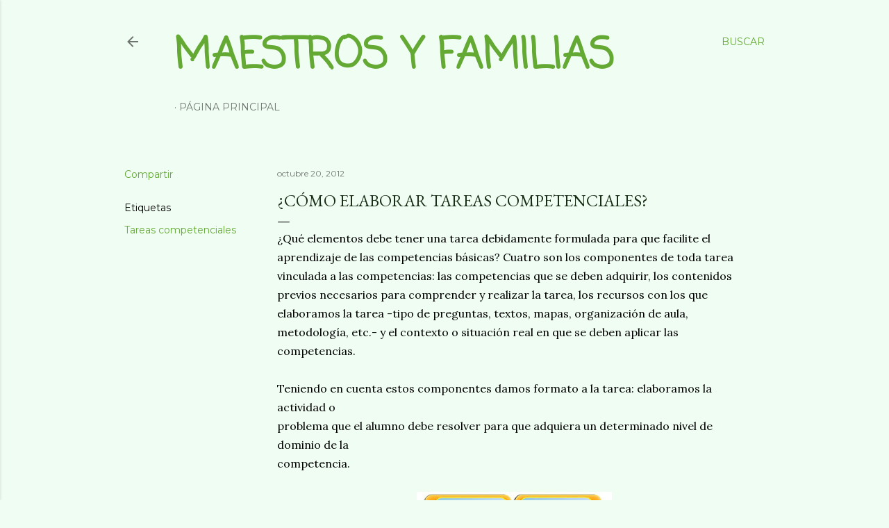

--- FILE ---
content_type: text/html; charset=UTF-8
request_url: https://alju37.blogspot.com/2012/10/como-elaborar-tareas-competenciales.html
body_size: 21460
content:
<!DOCTYPE html>
<html dir='ltr' lang='es'>
<head>
<meta content='width=device-width, initial-scale=1' name='viewport'/>
<title>&#191;Cómo elaborar tareas competenciales?</title>
<meta content='text/html; charset=UTF-8' http-equiv='Content-Type'/>
<!-- Chrome, Firefox OS and Opera -->
<meta content='#f0fdf3' name='theme-color'/>
<!-- Windows Phone -->
<meta content='#f0fdf3' name='msapplication-navbutton-color'/>
<meta content='blogger' name='generator'/>
<link href='https://alju37.blogspot.com/favicon.ico' rel='icon' type='image/x-icon'/>
<link href='http://alju37.blogspot.com/2012/10/como-elaborar-tareas-competenciales.html' rel='canonical'/>
<link rel="alternate" type="application/atom+xml" title="Maestros y  Familias - Atom" href="https://alju37.blogspot.com/feeds/posts/default" />
<link rel="alternate" type="application/rss+xml" title="Maestros y  Familias - RSS" href="https://alju37.blogspot.com/feeds/posts/default?alt=rss" />
<link rel="service.post" type="application/atom+xml" title="Maestros y  Familias - Atom" href="https://www.blogger.com/feeds/2543417895545123293/posts/default" />

<link rel="alternate" type="application/atom+xml" title="Maestros y  Familias - Atom" href="https://alju37.blogspot.com/feeds/5336144740807016984/comments/default" />
<!--Can't find substitution for tag [blog.ieCssRetrofitLinks]-->
<link href='https://blogger.googleusercontent.com/img/b/R29vZ2xl/AVvXsEjic8RCVYamq33o1_cPGzSJ1SZfgTUdYrMJmlhZVx6h2nfypMiKUnFMNAJl3cX3xBk7b7Ei8nDIh8W2wiJK7Q8lItNQIHkuH6HQc1ZUnA019Dd33cdn3_g_xtE4-TCK-xiq15RxYreWOWI/s320/tareas+comptenciales+3.JPG' rel='image_src'/>
<meta content='http://alju37.blogspot.com/2012/10/como-elaborar-tareas-competenciales.html' property='og:url'/>
<meta content='¿Cómo elaborar tareas competenciales?' property='og:title'/>
<meta content='¿Qué elementos debe tener una tarea debidamente formulada para que facilite el aprendizaje de las competencias básicas? Cuatro son los compo...' property='og:description'/>
<meta content='https://blogger.googleusercontent.com/img/b/R29vZ2xl/AVvXsEjic8RCVYamq33o1_cPGzSJ1SZfgTUdYrMJmlhZVx6h2nfypMiKUnFMNAJl3cX3xBk7b7Ei8nDIh8W2wiJK7Q8lItNQIHkuH6HQc1ZUnA019Dd33cdn3_g_xtE4-TCK-xiq15RxYreWOWI/w1200-h630-p-k-no-nu/tareas+comptenciales+3.JPG' property='og:image'/>
<style type='text/css'>@font-face{font-family:'Coming Soon';font-style:normal;font-weight:400;font-display:swap;src:url(//fonts.gstatic.com/s/comingsoon/v20/qWcuB6mzpYL7AJ2VfdQR1t-VWDnRsDkg.woff2)format('woff2');unicode-range:U+0000-00FF,U+0131,U+0152-0153,U+02BB-02BC,U+02C6,U+02DA,U+02DC,U+0304,U+0308,U+0329,U+2000-206F,U+20AC,U+2122,U+2191,U+2193,U+2212,U+2215,U+FEFF,U+FFFD;}@font-face{font-family:'EB Garamond';font-style:normal;font-weight:400;font-display:swap;src:url(//fonts.gstatic.com/s/ebgaramond/v32/SlGDmQSNjdsmc35JDF1K5E55YMjF_7DPuGi-6_RkCY9_WamXgHlIbvw.woff2)format('woff2');unicode-range:U+0460-052F,U+1C80-1C8A,U+20B4,U+2DE0-2DFF,U+A640-A69F,U+FE2E-FE2F;}@font-face{font-family:'EB Garamond';font-style:normal;font-weight:400;font-display:swap;src:url(//fonts.gstatic.com/s/ebgaramond/v32/SlGDmQSNjdsmc35JDF1K5E55YMjF_7DPuGi-6_RkAI9_WamXgHlIbvw.woff2)format('woff2');unicode-range:U+0301,U+0400-045F,U+0490-0491,U+04B0-04B1,U+2116;}@font-face{font-family:'EB Garamond';font-style:normal;font-weight:400;font-display:swap;src:url(//fonts.gstatic.com/s/ebgaramond/v32/SlGDmQSNjdsmc35JDF1K5E55YMjF_7DPuGi-6_RkCI9_WamXgHlIbvw.woff2)format('woff2');unicode-range:U+1F00-1FFF;}@font-face{font-family:'EB Garamond';font-style:normal;font-weight:400;font-display:swap;src:url(//fonts.gstatic.com/s/ebgaramond/v32/SlGDmQSNjdsmc35JDF1K5E55YMjF_7DPuGi-6_RkB49_WamXgHlIbvw.woff2)format('woff2');unicode-range:U+0370-0377,U+037A-037F,U+0384-038A,U+038C,U+038E-03A1,U+03A3-03FF;}@font-face{font-family:'EB Garamond';font-style:normal;font-weight:400;font-display:swap;src:url(//fonts.gstatic.com/s/ebgaramond/v32/SlGDmQSNjdsmc35JDF1K5E55YMjF_7DPuGi-6_RkC49_WamXgHlIbvw.woff2)format('woff2');unicode-range:U+0102-0103,U+0110-0111,U+0128-0129,U+0168-0169,U+01A0-01A1,U+01AF-01B0,U+0300-0301,U+0303-0304,U+0308-0309,U+0323,U+0329,U+1EA0-1EF9,U+20AB;}@font-face{font-family:'EB Garamond';font-style:normal;font-weight:400;font-display:swap;src:url(//fonts.gstatic.com/s/ebgaramond/v32/SlGDmQSNjdsmc35JDF1K5E55YMjF_7DPuGi-6_RkCo9_WamXgHlIbvw.woff2)format('woff2');unicode-range:U+0100-02BA,U+02BD-02C5,U+02C7-02CC,U+02CE-02D7,U+02DD-02FF,U+0304,U+0308,U+0329,U+1D00-1DBF,U+1E00-1E9F,U+1EF2-1EFF,U+2020,U+20A0-20AB,U+20AD-20C0,U+2113,U+2C60-2C7F,U+A720-A7FF;}@font-face{font-family:'EB Garamond';font-style:normal;font-weight:400;font-display:swap;src:url(//fonts.gstatic.com/s/ebgaramond/v32/SlGDmQSNjdsmc35JDF1K5E55YMjF_7DPuGi-6_RkBI9_WamXgHlI.woff2)format('woff2');unicode-range:U+0000-00FF,U+0131,U+0152-0153,U+02BB-02BC,U+02C6,U+02DA,U+02DC,U+0304,U+0308,U+0329,U+2000-206F,U+20AC,U+2122,U+2191,U+2193,U+2212,U+2215,U+FEFF,U+FFFD;}@font-face{font-family:'Lora';font-style:normal;font-weight:400;font-display:swap;src:url(//fonts.gstatic.com/s/lora/v37/0QI6MX1D_JOuGQbT0gvTJPa787weuxJMkq18ndeYxZ2JTg.woff2)format('woff2');unicode-range:U+0460-052F,U+1C80-1C8A,U+20B4,U+2DE0-2DFF,U+A640-A69F,U+FE2E-FE2F;}@font-face{font-family:'Lora';font-style:normal;font-weight:400;font-display:swap;src:url(//fonts.gstatic.com/s/lora/v37/0QI6MX1D_JOuGQbT0gvTJPa787weuxJFkq18ndeYxZ2JTg.woff2)format('woff2');unicode-range:U+0301,U+0400-045F,U+0490-0491,U+04B0-04B1,U+2116;}@font-face{font-family:'Lora';font-style:normal;font-weight:400;font-display:swap;src:url(//fonts.gstatic.com/s/lora/v37/0QI6MX1D_JOuGQbT0gvTJPa787weuxI9kq18ndeYxZ2JTg.woff2)format('woff2');unicode-range:U+0302-0303,U+0305,U+0307-0308,U+0310,U+0312,U+0315,U+031A,U+0326-0327,U+032C,U+032F-0330,U+0332-0333,U+0338,U+033A,U+0346,U+034D,U+0391-03A1,U+03A3-03A9,U+03B1-03C9,U+03D1,U+03D5-03D6,U+03F0-03F1,U+03F4-03F5,U+2016-2017,U+2034-2038,U+203C,U+2040,U+2043,U+2047,U+2050,U+2057,U+205F,U+2070-2071,U+2074-208E,U+2090-209C,U+20D0-20DC,U+20E1,U+20E5-20EF,U+2100-2112,U+2114-2115,U+2117-2121,U+2123-214F,U+2190,U+2192,U+2194-21AE,U+21B0-21E5,U+21F1-21F2,U+21F4-2211,U+2213-2214,U+2216-22FF,U+2308-230B,U+2310,U+2319,U+231C-2321,U+2336-237A,U+237C,U+2395,U+239B-23B7,U+23D0,U+23DC-23E1,U+2474-2475,U+25AF,U+25B3,U+25B7,U+25BD,U+25C1,U+25CA,U+25CC,U+25FB,U+266D-266F,U+27C0-27FF,U+2900-2AFF,U+2B0E-2B11,U+2B30-2B4C,U+2BFE,U+3030,U+FF5B,U+FF5D,U+1D400-1D7FF,U+1EE00-1EEFF;}@font-face{font-family:'Lora';font-style:normal;font-weight:400;font-display:swap;src:url(//fonts.gstatic.com/s/lora/v37/0QI6MX1D_JOuGQbT0gvTJPa787weuxIvkq18ndeYxZ2JTg.woff2)format('woff2');unicode-range:U+0001-000C,U+000E-001F,U+007F-009F,U+20DD-20E0,U+20E2-20E4,U+2150-218F,U+2190,U+2192,U+2194-2199,U+21AF,U+21E6-21F0,U+21F3,U+2218-2219,U+2299,U+22C4-22C6,U+2300-243F,U+2440-244A,U+2460-24FF,U+25A0-27BF,U+2800-28FF,U+2921-2922,U+2981,U+29BF,U+29EB,U+2B00-2BFF,U+4DC0-4DFF,U+FFF9-FFFB,U+10140-1018E,U+10190-1019C,U+101A0,U+101D0-101FD,U+102E0-102FB,U+10E60-10E7E,U+1D2C0-1D2D3,U+1D2E0-1D37F,U+1F000-1F0FF,U+1F100-1F1AD,U+1F1E6-1F1FF,U+1F30D-1F30F,U+1F315,U+1F31C,U+1F31E,U+1F320-1F32C,U+1F336,U+1F378,U+1F37D,U+1F382,U+1F393-1F39F,U+1F3A7-1F3A8,U+1F3AC-1F3AF,U+1F3C2,U+1F3C4-1F3C6,U+1F3CA-1F3CE,U+1F3D4-1F3E0,U+1F3ED,U+1F3F1-1F3F3,U+1F3F5-1F3F7,U+1F408,U+1F415,U+1F41F,U+1F426,U+1F43F,U+1F441-1F442,U+1F444,U+1F446-1F449,U+1F44C-1F44E,U+1F453,U+1F46A,U+1F47D,U+1F4A3,U+1F4B0,U+1F4B3,U+1F4B9,U+1F4BB,U+1F4BF,U+1F4C8-1F4CB,U+1F4D6,U+1F4DA,U+1F4DF,U+1F4E3-1F4E6,U+1F4EA-1F4ED,U+1F4F7,U+1F4F9-1F4FB,U+1F4FD-1F4FE,U+1F503,U+1F507-1F50B,U+1F50D,U+1F512-1F513,U+1F53E-1F54A,U+1F54F-1F5FA,U+1F610,U+1F650-1F67F,U+1F687,U+1F68D,U+1F691,U+1F694,U+1F698,U+1F6AD,U+1F6B2,U+1F6B9-1F6BA,U+1F6BC,U+1F6C6-1F6CF,U+1F6D3-1F6D7,U+1F6E0-1F6EA,U+1F6F0-1F6F3,U+1F6F7-1F6FC,U+1F700-1F7FF,U+1F800-1F80B,U+1F810-1F847,U+1F850-1F859,U+1F860-1F887,U+1F890-1F8AD,U+1F8B0-1F8BB,U+1F8C0-1F8C1,U+1F900-1F90B,U+1F93B,U+1F946,U+1F984,U+1F996,U+1F9E9,U+1FA00-1FA6F,U+1FA70-1FA7C,U+1FA80-1FA89,U+1FA8F-1FAC6,U+1FACE-1FADC,U+1FADF-1FAE9,U+1FAF0-1FAF8,U+1FB00-1FBFF;}@font-face{font-family:'Lora';font-style:normal;font-weight:400;font-display:swap;src:url(//fonts.gstatic.com/s/lora/v37/0QI6MX1D_JOuGQbT0gvTJPa787weuxJOkq18ndeYxZ2JTg.woff2)format('woff2');unicode-range:U+0102-0103,U+0110-0111,U+0128-0129,U+0168-0169,U+01A0-01A1,U+01AF-01B0,U+0300-0301,U+0303-0304,U+0308-0309,U+0323,U+0329,U+1EA0-1EF9,U+20AB;}@font-face{font-family:'Lora';font-style:normal;font-weight:400;font-display:swap;src:url(//fonts.gstatic.com/s/lora/v37/0QI6MX1D_JOuGQbT0gvTJPa787weuxJPkq18ndeYxZ2JTg.woff2)format('woff2');unicode-range:U+0100-02BA,U+02BD-02C5,U+02C7-02CC,U+02CE-02D7,U+02DD-02FF,U+0304,U+0308,U+0329,U+1D00-1DBF,U+1E00-1E9F,U+1EF2-1EFF,U+2020,U+20A0-20AB,U+20AD-20C0,U+2113,U+2C60-2C7F,U+A720-A7FF;}@font-face{font-family:'Lora';font-style:normal;font-weight:400;font-display:swap;src:url(//fonts.gstatic.com/s/lora/v37/0QI6MX1D_JOuGQbT0gvTJPa787weuxJBkq18ndeYxZ0.woff2)format('woff2');unicode-range:U+0000-00FF,U+0131,U+0152-0153,U+02BB-02BC,U+02C6,U+02DA,U+02DC,U+0304,U+0308,U+0329,U+2000-206F,U+20AC,U+2122,U+2191,U+2193,U+2212,U+2215,U+FEFF,U+FFFD;}@font-face{font-family:'Montserrat';font-style:normal;font-weight:400;font-display:swap;src:url(//fonts.gstatic.com/s/montserrat/v31/JTUSjIg1_i6t8kCHKm459WRhyyTh89ZNpQ.woff2)format('woff2');unicode-range:U+0460-052F,U+1C80-1C8A,U+20B4,U+2DE0-2DFF,U+A640-A69F,U+FE2E-FE2F;}@font-face{font-family:'Montserrat';font-style:normal;font-weight:400;font-display:swap;src:url(//fonts.gstatic.com/s/montserrat/v31/JTUSjIg1_i6t8kCHKm459W1hyyTh89ZNpQ.woff2)format('woff2');unicode-range:U+0301,U+0400-045F,U+0490-0491,U+04B0-04B1,U+2116;}@font-face{font-family:'Montserrat';font-style:normal;font-weight:400;font-display:swap;src:url(//fonts.gstatic.com/s/montserrat/v31/JTUSjIg1_i6t8kCHKm459WZhyyTh89ZNpQ.woff2)format('woff2');unicode-range:U+0102-0103,U+0110-0111,U+0128-0129,U+0168-0169,U+01A0-01A1,U+01AF-01B0,U+0300-0301,U+0303-0304,U+0308-0309,U+0323,U+0329,U+1EA0-1EF9,U+20AB;}@font-face{font-family:'Montserrat';font-style:normal;font-weight:400;font-display:swap;src:url(//fonts.gstatic.com/s/montserrat/v31/JTUSjIg1_i6t8kCHKm459WdhyyTh89ZNpQ.woff2)format('woff2');unicode-range:U+0100-02BA,U+02BD-02C5,U+02C7-02CC,U+02CE-02D7,U+02DD-02FF,U+0304,U+0308,U+0329,U+1D00-1DBF,U+1E00-1E9F,U+1EF2-1EFF,U+2020,U+20A0-20AB,U+20AD-20C0,U+2113,U+2C60-2C7F,U+A720-A7FF;}@font-face{font-family:'Montserrat';font-style:normal;font-weight:400;font-display:swap;src:url(//fonts.gstatic.com/s/montserrat/v31/JTUSjIg1_i6t8kCHKm459WlhyyTh89Y.woff2)format('woff2');unicode-range:U+0000-00FF,U+0131,U+0152-0153,U+02BB-02BC,U+02C6,U+02DA,U+02DC,U+0304,U+0308,U+0329,U+2000-206F,U+20AC,U+2122,U+2191,U+2193,U+2212,U+2215,U+FEFF,U+FFFD;}@font-face{font-family:'Montserrat';font-style:normal;font-weight:700;font-display:swap;src:url(//fonts.gstatic.com/s/montserrat/v31/JTUSjIg1_i6t8kCHKm459WRhyyTh89ZNpQ.woff2)format('woff2');unicode-range:U+0460-052F,U+1C80-1C8A,U+20B4,U+2DE0-2DFF,U+A640-A69F,U+FE2E-FE2F;}@font-face{font-family:'Montserrat';font-style:normal;font-weight:700;font-display:swap;src:url(//fonts.gstatic.com/s/montserrat/v31/JTUSjIg1_i6t8kCHKm459W1hyyTh89ZNpQ.woff2)format('woff2');unicode-range:U+0301,U+0400-045F,U+0490-0491,U+04B0-04B1,U+2116;}@font-face{font-family:'Montserrat';font-style:normal;font-weight:700;font-display:swap;src:url(//fonts.gstatic.com/s/montserrat/v31/JTUSjIg1_i6t8kCHKm459WZhyyTh89ZNpQ.woff2)format('woff2');unicode-range:U+0102-0103,U+0110-0111,U+0128-0129,U+0168-0169,U+01A0-01A1,U+01AF-01B0,U+0300-0301,U+0303-0304,U+0308-0309,U+0323,U+0329,U+1EA0-1EF9,U+20AB;}@font-face{font-family:'Montserrat';font-style:normal;font-weight:700;font-display:swap;src:url(//fonts.gstatic.com/s/montserrat/v31/JTUSjIg1_i6t8kCHKm459WdhyyTh89ZNpQ.woff2)format('woff2');unicode-range:U+0100-02BA,U+02BD-02C5,U+02C7-02CC,U+02CE-02D7,U+02DD-02FF,U+0304,U+0308,U+0329,U+1D00-1DBF,U+1E00-1E9F,U+1EF2-1EFF,U+2020,U+20A0-20AB,U+20AD-20C0,U+2113,U+2C60-2C7F,U+A720-A7FF;}@font-face{font-family:'Montserrat';font-style:normal;font-weight:700;font-display:swap;src:url(//fonts.gstatic.com/s/montserrat/v31/JTUSjIg1_i6t8kCHKm459WlhyyTh89Y.woff2)format('woff2');unicode-range:U+0000-00FF,U+0131,U+0152-0153,U+02BB-02BC,U+02C6,U+02DA,U+02DC,U+0304,U+0308,U+0329,U+2000-206F,U+20AC,U+2122,U+2191,U+2193,U+2212,U+2215,U+FEFF,U+FFFD;}</style>
<style id='page-skin-1' type='text/css'><!--
/*! normalize.css v3.0.1 | MIT License | git.io/normalize */html{font-family:sans-serif;-ms-text-size-adjust:100%;-webkit-text-size-adjust:100%}body{margin:0}article,aside,details,figcaption,figure,footer,header,hgroup,main,nav,section,summary{display:block}audio,canvas,progress,video{display:inline-block;vertical-align:baseline}audio:not([controls]){display:none;height:0}[hidden],template{display:none}a{background:transparent}a:active,a:hover{outline:0}abbr[title]{border-bottom:1px dotted}b,strong{font-weight:bold}dfn{font-style:italic}h1{font-size:2em;margin:.67em 0}mark{background:#ff0;color:#000}small{font-size:80%}sub,sup{font-size:75%;line-height:0;position:relative;vertical-align:baseline}sup{top:-0.5em}sub{bottom:-0.25em}img{border:0}svg:not(:root){overflow:hidden}figure{margin:1em 40px}hr{-moz-box-sizing:content-box;box-sizing:content-box;height:0}pre{overflow:auto}code,kbd,pre,samp{font-family:monospace,monospace;font-size:1em}button,input,optgroup,select,textarea{color:inherit;font:inherit;margin:0}button{overflow:visible}button,select{text-transform:none}button,html input[type="button"],input[type="reset"],input[type="submit"]{-webkit-appearance:button;cursor:pointer}button[disabled],html input[disabled]{cursor:default}button::-moz-focus-inner,input::-moz-focus-inner{border:0;padding:0}input{line-height:normal}input[type="checkbox"],input[type="radio"]{box-sizing:border-box;padding:0}input[type="number"]::-webkit-inner-spin-button,input[type="number"]::-webkit-outer-spin-button{height:auto}input[type="search"]{-webkit-appearance:textfield;-moz-box-sizing:content-box;-webkit-box-sizing:content-box;box-sizing:content-box}input[type="search"]::-webkit-search-cancel-button,input[type="search"]::-webkit-search-decoration{-webkit-appearance:none}fieldset{border:1px solid #c0c0c0;margin:0 2px;padding:.35em .625em .75em}legend{border:0;padding:0}textarea{overflow:auto}optgroup{font-weight:bold}table{border-collapse:collapse;border-spacing:0}td,th{padding:0}
/*!************************************************
* Blogger Template Style
* Name: Soho
**************************************************/
body{
overflow-wrap:break-word;
word-break:break-word;
word-wrap:break-word
}
.hidden{
display:none
}
.invisible{
visibility:hidden
}
.container::after,.float-container::after{
clear:both;
content:"";
display:table
}
.clearboth{
clear:both
}
#comments .comment .comment-actions,.subscribe-popup .FollowByEmail .follow-by-email-submit{
background:0 0;
border:0;
box-shadow:none;
color:#63a933;
cursor:pointer;
font-size:14px;
font-weight:700;
outline:0;
text-decoration:none;
text-transform:uppercase;
width:auto
}
.dim-overlay{
background-color:rgba(0,0,0,.54);
height:100vh;
left:0;
position:fixed;
top:0;
width:100%
}
#sharing-dim-overlay{
background-color:transparent
}
input::-ms-clear{
display:none
}
.blogger-logo,.svg-icon-24.blogger-logo{
fill:#ff9800;
opacity:1
}
.loading-spinner-large{
-webkit-animation:mspin-rotate 1.568s infinite linear;
animation:mspin-rotate 1.568s infinite linear;
height:48px;
overflow:hidden;
position:absolute;
width:48px;
z-index:200
}
.loading-spinner-large>div{
-webkit-animation:mspin-revrot 5332ms infinite steps(4);
animation:mspin-revrot 5332ms infinite steps(4)
}
.loading-spinner-large>div>div{
-webkit-animation:mspin-singlecolor-large-film 1333ms infinite steps(81);
animation:mspin-singlecolor-large-film 1333ms infinite steps(81);
background-size:100%;
height:48px;
width:3888px
}
.mspin-black-large>div>div,.mspin-grey_54-large>div>div{
background-image:url(https://www.blogblog.com/indie/mspin_black_large.svg)
}
.mspin-white-large>div>div{
background-image:url(https://www.blogblog.com/indie/mspin_white_large.svg)
}
.mspin-grey_54-large{
opacity:.54
}
@-webkit-keyframes mspin-singlecolor-large-film{
from{
-webkit-transform:translateX(0);
transform:translateX(0)
}
to{
-webkit-transform:translateX(-3888px);
transform:translateX(-3888px)
}
}
@keyframes mspin-singlecolor-large-film{
from{
-webkit-transform:translateX(0);
transform:translateX(0)
}
to{
-webkit-transform:translateX(-3888px);
transform:translateX(-3888px)
}
}
@-webkit-keyframes mspin-rotate{
from{
-webkit-transform:rotate(0);
transform:rotate(0)
}
to{
-webkit-transform:rotate(360deg);
transform:rotate(360deg)
}
}
@keyframes mspin-rotate{
from{
-webkit-transform:rotate(0);
transform:rotate(0)
}
to{
-webkit-transform:rotate(360deg);
transform:rotate(360deg)
}
}
@-webkit-keyframes mspin-revrot{
from{
-webkit-transform:rotate(0);
transform:rotate(0)
}
to{
-webkit-transform:rotate(-360deg);
transform:rotate(-360deg)
}
}
@keyframes mspin-revrot{
from{
-webkit-transform:rotate(0);
transform:rotate(0)
}
to{
-webkit-transform:rotate(-360deg);
transform:rotate(-360deg)
}
}
.skip-navigation{
background-color:#fff;
box-sizing:border-box;
color:#000;
display:block;
height:0;
left:0;
line-height:50px;
overflow:hidden;
padding-top:0;
position:fixed;
text-align:center;
top:0;
-webkit-transition:box-shadow .3s,height .3s,padding-top .3s;
transition:box-shadow .3s,height .3s,padding-top .3s;
width:100%;
z-index:900
}
.skip-navigation:focus{
box-shadow:0 4px 5px 0 rgba(0,0,0,.14),0 1px 10px 0 rgba(0,0,0,.12),0 2px 4px -1px rgba(0,0,0,.2);
height:50px
}
#main{
outline:0
}
.main-heading{
position:absolute;
clip:rect(1px,1px,1px,1px);
padding:0;
border:0;
height:1px;
width:1px;
overflow:hidden
}
.Attribution{
margin-top:1em;
text-align:center
}
.Attribution .blogger img,.Attribution .blogger svg{
vertical-align:bottom
}
.Attribution .blogger img{
margin-right:.5em
}
.Attribution div{
line-height:24px;
margin-top:.5em
}
.Attribution .copyright,.Attribution .image-attribution{
font-size:.7em;
margin-top:1.5em
}
.BLOG_mobile_video_class{
display:none
}
.bg-photo{
background-attachment:scroll!important
}
body .CSS_LIGHTBOX{
z-index:900
}
.extendable .show-less,.extendable .show-more{
border-color:#63a933;
color:#63a933;
margin-top:8px
}
.extendable .show-less.hidden,.extendable .show-more.hidden{
display:none
}
.inline-ad{
display:none;
max-width:100%;
overflow:hidden
}
.adsbygoogle{
display:block
}
#cookieChoiceInfo{
bottom:0;
top:auto
}
iframe.b-hbp-video{
border:0
}
.post-body img{
max-width:100%
}
.post-body iframe{
max-width:100%
}
.post-body a[imageanchor="1"]{
display:inline-block
}
.byline{
margin-right:1em
}
.byline:last-child{
margin-right:0
}
.link-copied-dialog{
max-width:520px;
outline:0
}
.link-copied-dialog .modal-dialog-buttons{
margin-top:8px
}
.link-copied-dialog .goog-buttonset-default{
background:0 0;
border:0
}
.link-copied-dialog .goog-buttonset-default:focus{
outline:0
}
.paging-control-container{
margin-bottom:16px
}
.paging-control-container .paging-control{
display:inline-block
}
.paging-control-container .comment-range-text::after,.paging-control-container .paging-control{
color:#63a933
}
.paging-control-container .comment-range-text,.paging-control-container .paging-control{
margin-right:8px
}
.paging-control-container .comment-range-text::after,.paging-control-container .paging-control::after{
content:"\b7";
cursor:default;
padding-left:8px;
pointer-events:none
}
.paging-control-container .comment-range-text:last-child::after,.paging-control-container .paging-control:last-child::after{
content:none
}
.byline.reactions iframe{
height:20px
}
.b-notification{
color:#000;
background-color:#fff;
border-bottom:solid 1px #000;
box-sizing:border-box;
padding:16px 32px;
text-align:center
}
.b-notification.visible{
-webkit-transition:margin-top .3s cubic-bezier(.4,0,.2,1);
transition:margin-top .3s cubic-bezier(.4,0,.2,1)
}
.b-notification.invisible{
position:absolute
}
.b-notification-close{
position:absolute;
right:8px;
top:8px
}
.no-posts-message{
line-height:40px;
text-align:center
}
@media screen and (max-width:1162px){
body.item-view .post-body a[imageanchor="1"][style*="float: left;"],body.item-view .post-body a[imageanchor="1"][style*="float: right;"]{
float:none!important;
clear:none!important
}
body.item-view .post-body a[imageanchor="1"] img{
display:block;
height:auto;
margin:0 auto
}
body.item-view .post-body>.separator:first-child>a[imageanchor="1"]:first-child{
margin-top:20px
}
.post-body a[imageanchor]{
display:block
}
body.item-view .post-body a[imageanchor="1"]{
margin-left:0!important;
margin-right:0!important
}
body.item-view .post-body a[imageanchor="1"]+a[imageanchor="1"]{
margin-top:16px
}
}
.item-control{
display:none
}
#comments{
border-top:1px dashed rgba(0,0,0,.54);
margin-top:20px;
padding:20px
}
#comments .comment-thread ol{
margin:0;
padding-left:0;
padding-left:0
}
#comments .comment .comment-replybox-single,#comments .comment-thread .comment-replies{
margin-left:60px
}
#comments .comment-thread .thread-count{
display:none
}
#comments .comment{
list-style-type:none;
padding:0 0 30px;
position:relative
}
#comments .comment .comment{
padding-bottom:8px
}
.comment .avatar-image-container{
position:absolute
}
.comment .avatar-image-container img{
border-radius:50%
}
.avatar-image-container svg,.comment .avatar-image-container .avatar-icon{
border-radius:50%;
border:solid 1px #000000;
box-sizing:border-box;
fill:#000000;
height:35px;
margin:0;
padding:7px;
width:35px
}
.comment .comment-block{
margin-top:10px;
margin-left:60px;
padding-bottom:0
}
#comments .comment-author-header-wrapper{
margin-left:40px
}
#comments .comment .thread-expanded .comment-block{
padding-bottom:20px
}
#comments .comment .comment-header .user,#comments .comment .comment-header .user a{
color:#000000;
font-style:normal;
font-weight:700
}
#comments .comment .comment-actions{
bottom:0;
margin-bottom:15px;
position:absolute
}
#comments .comment .comment-actions>*{
margin-right:8px
}
#comments .comment .comment-header .datetime{
bottom:0;
color:rgba(0, 0, 0, 0.54);
display:inline-block;
font-size:13px;
font-style:italic;
margin-left:8px
}
#comments .comment .comment-footer .comment-timestamp a,#comments .comment .comment-header .datetime a{
color:rgba(0, 0, 0, 0.54)
}
#comments .comment .comment-content,.comment .comment-body{
margin-top:12px;
word-break:break-word
}
.comment-body{
margin-bottom:12px
}
#comments.embed[data-num-comments="0"]{
border:0;
margin-top:0;
padding-top:0
}
#comments.embed[data-num-comments="0"] #comment-post-message,#comments.embed[data-num-comments="0"] div.comment-form>p,#comments.embed[data-num-comments="0"] p.comment-footer{
display:none
}
#comment-editor-src{
display:none
}
.comments .comments-content .loadmore.loaded{
max-height:0;
opacity:0;
overflow:hidden
}
.extendable .remaining-items{
height:0;
overflow:hidden;
-webkit-transition:height .3s cubic-bezier(.4,0,.2,1);
transition:height .3s cubic-bezier(.4,0,.2,1)
}
.extendable .remaining-items.expanded{
height:auto
}
.svg-icon-24,.svg-icon-24-button{
cursor:pointer;
height:24px;
width:24px;
min-width:24px
}
.touch-icon{
margin:-12px;
padding:12px
}
.touch-icon:active,.touch-icon:focus{
background-color:rgba(153,153,153,.4);
border-radius:50%
}
svg:not(:root).touch-icon{
overflow:visible
}
html[dir=rtl] .rtl-reversible-icon{
-webkit-transform:scaleX(-1);
-ms-transform:scaleX(-1);
transform:scaleX(-1)
}
.svg-icon-24-button,.touch-icon-button{
background:0 0;
border:0;
margin:0;
outline:0;
padding:0
}
.touch-icon-button .touch-icon:active,.touch-icon-button .touch-icon:focus{
background-color:transparent
}
.touch-icon-button:active .touch-icon,.touch-icon-button:focus .touch-icon{
background-color:rgba(153,153,153,.4);
border-radius:50%
}
.Profile .default-avatar-wrapper .avatar-icon{
border-radius:50%;
border:solid 1px #000000;
box-sizing:border-box;
fill:#000000;
margin:0
}
.Profile .individual .default-avatar-wrapper .avatar-icon{
padding:25px
}
.Profile .individual .avatar-icon,.Profile .individual .profile-img{
height:120px;
width:120px
}
.Profile .team .default-avatar-wrapper .avatar-icon{
padding:8px
}
.Profile .team .avatar-icon,.Profile .team .default-avatar-wrapper,.Profile .team .profile-img{
height:40px;
width:40px
}
.snippet-container{
margin:0;
position:relative;
overflow:hidden
}
.snippet-fade{
bottom:0;
box-sizing:border-box;
position:absolute;
width:96px
}
.snippet-fade{
right:0
}
.snippet-fade:after{
content:"\2026"
}
.snippet-fade:after{
float:right
}
.centered-top-container.sticky{
left:0;
position:fixed;
right:0;
top:0;
width:auto;
z-index:50;
-webkit-transition-property:opacity,-webkit-transform;
transition-property:opacity,-webkit-transform;
transition-property:transform,opacity;
transition-property:transform,opacity,-webkit-transform;
-webkit-transition-duration:.2s;
transition-duration:.2s;
-webkit-transition-timing-function:cubic-bezier(.4,0,.2,1);
transition-timing-function:cubic-bezier(.4,0,.2,1)
}
.centered-top-placeholder{
display:none
}
.collapsed-header .centered-top-placeholder{
display:block
}
.centered-top-container .Header .replaced h1,.centered-top-placeholder .Header .replaced h1{
display:none
}
.centered-top-container.sticky .Header .replaced h1{
display:block
}
.centered-top-container.sticky .Header .header-widget{
background:0 0
}
.centered-top-container.sticky .Header .header-image-wrapper{
display:none
}
.centered-top-container img,.centered-top-placeholder img{
max-width:100%
}
.collapsible{
-webkit-transition:height .3s cubic-bezier(.4,0,.2,1);
transition:height .3s cubic-bezier(.4,0,.2,1)
}
.collapsible,.collapsible>summary{
display:block;
overflow:hidden
}
.collapsible>:not(summary){
display:none
}
.collapsible[open]>:not(summary){
display:block
}
.collapsible:focus,.collapsible>summary:focus{
outline:0
}
.collapsible>summary{
cursor:pointer;
display:block;
padding:0
}
.collapsible:focus>summary,.collapsible>summary:focus{
background-color:transparent
}
.collapsible>summary::-webkit-details-marker{
display:none
}
.collapsible-title{
-webkit-box-align:center;
-webkit-align-items:center;
-ms-flex-align:center;
align-items:center;
display:-webkit-box;
display:-webkit-flex;
display:-ms-flexbox;
display:flex
}
.collapsible-title .title{
-webkit-box-flex:1;
-webkit-flex:1 1 auto;
-ms-flex:1 1 auto;
flex:1 1 auto;
-webkit-box-ordinal-group:1;
-webkit-order:0;
-ms-flex-order:0;
order:0;
overflow:hidden;
text-overflow:ellipsis;
white-space:nowrap
}
.collapsible-title .chevron-down,.collapsible[open] .collapsible-title .chevron-up{
display:block
}
.collapsible-title .chevron-up,.collapsible[open] .collapsible-title .chevron-down{
display:none
}
.flat-button{
cursor:pointer;
display:inline-block;
font-weight:700;
text-transform:uppercase;
border-radius:2px;
padding:8px;
margin:-8px
}
.flat-icon-button{
background:0 0;
border:0;
margin:0;
outline:0;
padding:0;
margin:-12px;
padding:12px;
cursor:pointer;
box-sizing:content-box;
display:inline-block;
line-height:0
}
.flat-icon-button,.flat-icon-button .splash-wrapper{
border-radius:50%
}
.flat-icon-button .splash.animate{
-webkit-animation-duration:.3s;
animation-duration:.3s
}
.overflowable-container{
max-height:28px;
overflow:hidden;
position:relative
}
.overflow-button{
cursor:pointer
}
#overflowable-dim-overlay{
background:0 0
}
.overflow-popup{
box-shadow:0 2px 2px 0 rgba(0,0,0,.14),0 3px 1px -2px rgba(0,0,0,.2),0 1px 5px 0 rgba(0,0,0,.12);
background-color:#f0fdf3;
left:0;
max-width:calc(100% - 32px);
position:absolute;
top:0;
visibility:hidden;
z-index:101
}
.overflow-popup ul{
list-style:none
}
.overflow-popup .tabs li,.overflow-popup li{
display:block;
height:auto
}
.overflow-popup .tabs li{
padding-left:0;
padding-right:0
}
.overflow-button.hidden,.overflow-popup .tabs li.hidden,.overflow-popup li.hidden{
display:none
}
.search{
display:-webkit-box;
display:-webkit-flex;
display:-ms-flexbox;
display:flex;
line-height:24px;
width:24px
}
.search.focused{
width:100%
}
.search.focused .section{
width:100%
}
.search form{
z-index:101
}
.search h3{
display:none
}
.search form{
display:-webkit-box;
display:-webkit-flex;
display:-ms-flexbox;
display:flex;
-webkit-box-flex:1;
-webkit-flex:1 0 0;
-ms-flex:1 0 0px;
flex:1 0 0;
border-bottom:solid 1px transparent;
padding-bottom:8px
}
.search form>*{
display:none
}
.search.focused form>*{
display:block
}
.search .search-input label{
display:none
}
.centered-top-placeholder.cloned .search form{
z-index:30
}
.search.focused form{
border-color:rgba(0, 0, 0, 0.54);
position:relative;
width:auto
}
.collapsed-header .centered-top-container .search.focused form{
border-bottom-color:transparent
}
.search-expand{
-webkit-box-flex:0;
-webkit-flex:0 0 auto;
-ms-flex:0 0 auto;
flex:0 0 auto
}
.search-expand-text{
display:none
}
.search-close{
display:inline;
vertical-align:middle
}
.search-input{
-webkit-box-flex:1;
-webkit-flex:1 0 1px;
-ms-flex:1 0 1px;
flex:1 0 1px
}
.search-input input{
background:0 0;
border:0;
box-sizing:border-box;
color:rgba(0, 0, 0, 0.54);
display:inline-block;
outline:0;
width:calc(100% - 48px)
}
.search-input input.no-cursor{
color:transparent;
text-shadow:0 0 0 rgba(0, 0, 0, 0.54)
}
.collapsed-header .centered-top-container .search-action,.collapsed-header .centered-top-container .search-input input{
color:rgba(0, 0, 0, 0.54)
}
.collapsed-header .centered-top-container .search-input input.no-cursor{
color:transparent;
text-shadow:0 0 0 rgba(0, 0, 0, 0.54)
}
.collapsed-header .centered-top-container .search-input input.no-cursor:focus,.search-input input.no-cursor:focus{
outline:0
}
.search-focused>*{
visibility:hidden
}
.search-focused .search,.search-focused .search-icon{
visibility:visible
}
.search.focused .search-action{
display:block
}
.search.focused .search-action:disabled{
opacity:.3
}
.widget.Sharing .sharing-button{
display:none
}
.widget.Sharing .sharing-buttons li{
padding:0
}
.widget.Sharing .sharing-buttons li span{
display:none
}
.post-share-buttons{
position:relative
}
.centered-bottom .share-buttons .svg-icon-24,.share-buttons .svg-icon-24{
fill:#000000
}
.sharing-open.touch-icon-button:active .touch-icon,.sharing-open.touch-icon-button:focus .touch-icon{
background-color:transparent
}
.share-buttons{
background-color:#f0fdf3;
border-radius:2px;
box-shadow:0 2px 2px 0 rgba(0,0,0,.14),0 3px 1px -2px rgba(0,0,0,.2),0 1px 5px 0 rgba(0,0,0,.12);
color:#000000;
list-style:none;
margin:0;
padding:8px 0;
position:absolute;
top:-11px;
min-width:200px;
z-index:101
}
.share-buttons.hidden{
display:none
}
.sharing-button{
background:0 0;
border:0;
margin:0;
outline:0;
padding:0;
cursor:pointer
}
.share-buttons li{
margin:0;
height:48px
}
.share-buttons li:last-child{
margin-bottom:0
}
.share-buttons li .sharing-platform-button{
box-sizing:border-box;
cursor:pointer;
display:block;
height:100%;
margin-bottom:0;
padding:0 16px;
position:relative;
width:100%
}
.share-buttons li .sharing-platform-button:focus,.share-buttons li .sharing-platform-button:hover{
background-color:rgba(128,128,128,.1);
outline:0
}
.share-buttons li svg[class*=" sharing-"],.share-buttons li svg[class^=sharing-]{
position:absolute;
top:10px
}
.share-buttons li span.sharing-platform-button{
position:relative;
top:0
}
.share-buttons li .platform-sharing-text{
display:block;
font-size:16px;
line-height:48px;
white-space:nowrap
}
.share-buttons li .platform-sharing-text{
margin-left:56px
}
.sidebar-container{
background-color:#f7f7f7;
max-width:284px;
overflow-y:auto;
-webkit-transition-property:-webkit-transform;
transition-property:-webkit-transform;
transition-property:transform;
transition-property:transform,-webkit-transform;
-webkit-transition-duration:.3s;
transition-duration:.3s;
-webkit-transition-timing-function:cubic-bezier(0,0,.2,1);
transition-timing-function:cubic-bezier(0,0,.2,1);
width:284px;
z-index:101;
-webkit-overflow-scrolling:touch
}
.sidebar-container .navigation{
line-height:0;
padding:16px
}
.sidebar-container .sidebar-back{
cursor:pointer
}
.sidebar-container .widget{
background:0 0;
margin:0 16px;
padding:16px 0
}
.sidebar-container .widget .title{
color:rgba(0, 0, 0, 0.54);
margin:0
}
.sidebar-container .widget ul{
list-style:none;
margin:0;
padding:0
}
.sidebar-container .widget ul ul{
margin-left:1em
}
.sidebar-container .widget li{
font-size:16px;
line-height:normal
}
.sidebar-container .widget+.widget{
border-top:1px dashed rgba(0, 0, 0, 0.54)
}
.BlogArchive li{
margin:16px 0
}
.BlogArchive li:last-child{
margin-bottom:0
}
.Label li a{
display:inline-block
}
.BlogArchive .post-count,.Label .label-count{
float:right;
margin-left:.25em
}
.BlogArchive .post-count::before,.Label .label-count::before{
content:"("
}
.BlogArchive .post-count::after,.Label .label-count::after{
content:")"
}
.widget.Translate .skiptranslate>div{
display:block!important
}
.widget.Profile .profile-link{
display:-webkit-box;
display:-webkit-flex;
display:-ms-flexbox;
display:flex
}
.widget.Profile .team-member .default-avatar-wrapper,.widget.Profile .team-member .profile-img{
-webkit-box-flex:0;
-webkit-flex:0 0 auto;
-ms-flex:0 0 auto;
flex:0 0 auto;
margin-right:1em
}
.widget.Profile .individual .profile-link{
-webkit-box-orient:vertical;
-webkit-box-direction:normal;
-webkit-flex-direction:column;
-ms-flex-direction:column;
flex-direction:column
}
.widget.Profile .team .profile-link .profile-name{
-webkit-align-self:center;
-ms-flex-item-align:center;
align-self:center;
display:block;
-webkit-box-flex:1;
-webkit-flex:1 1 auto;
-ms-flex:1 1 auto;
flex:1 1 auto
}
.dim-overlay{
background-color:rgba(0,0,0,.54);
z-index:100
}
body.sidebar-visible{
overflow-y:hidden
}
@media screen and (max-width:1439px){
.sidebar-container{
bottom:0;
position:fixed;
top:0;
left:0;
right:auto
}
.sidebar-container.sidebar-invisible{
-webkit-transition-timing-function:cubic-bezier(.4,0,.6,1);
transition-timing-function:cubic-bezier(.4,0,.6,1)
}
html[dir=ltr] .sidebar-container.sidebar-invisible{
-webkit-transform:translateX(-284px);
-ms-transform:translateX(-284px);
transform:translateX(-284px)
}
html[dir=rtl] .sidebar-container.sidebar-invisible{
-webkit-transform:translateX(284px);
-ms-transform:translateX(284px);
transform:translateX(284px)
}
}
@media screen and (min-width:1440px){
.sidebar-container{
position:absolute;
top:0;
left:0;
right:auto
}
.sidebar-container .navigation{
display:none
}
}
.dialog{
box-shadow:0 2px 2px 0 rgba(0,0,0,.14),0 3px 1px -2px rgba(0,0,0,.2),0 1px 5px 0 rgba(0,0,0,.12);
background:#f0fdf3;
box-sizing:border-box;
color:#000000;
padding:30px;
position:fixed;
text-align:center;
width:calc(100% - 24px);
z-index:101
}
.dialog input[type=email],.dialog input[type=text]{
background-color:transparent;
border:0;
border-bottom:solid 1px rgba(0,0,0,.12);
color:#000000;
display:block;
font-family:EB Garamond, serif;
font-size:16px;
line-height:24px;
margin:auto;
padding-bottom:7px;
outline:0;
text-align:center;
width:100%
}
.dialog input[type=email]::-webkit-input-placeholder,.dialog input[type=text]::-webkit-input-placeholder{
color:#000000
}
.dialog input[type=email]::-moz-placeholder,.dialog input[type=text]::-moz-placeholder{
color:#000000
}
.dialog input[type=email]:-ms-input-placeholder,.dialog input[type=text]:-ms-input-placeholder{
color:#000000
}
.dialog input[type=email]::-ms-input-placeholder,.dialog input[type=text]::-ms-input-placeholder{
color:#000000
}
.dialog input[type=email]::placeholder,.dialog input[type=text]::placeholder{
color:#000000
}
.dialog input[type=email]:focus,.dialog input[type=text]:focus{
border-bottom:solid 2px #63a933;
padding-bottom:6px
}
.dialog input.no-cursor{
color:transparent;
text-shadow:0 0 0 #000000
}
.dialog input.no-cursor:focus{
outline:0
}
.dialog input.no-cursor:focus{
outline:0
}
.dialog input[type=submit]{
font-family:EB Garamond, serif
}
.dialog .goog-buttonset-default{
color:#63a933
}
.subscribe-popup{
max-width:364px
}
.subscribe-popup h3{
color:#172c14;
font-size:1.8em;
margin-top:0
}
.subscribe-popup .FollowByEmail h3{
display:none
}
.subscribe-popup .FollowByEmail .follow-by-email-submit{
color:#63a933;
display:inline-block;
margin:0 auto;
margin-top:24px;
width:auto;
white-space:normal
}
.subscribe-popup .FollowByEmail .follow-by-email-submit:disabled{
cursor:default;
opacity:.3
}
@media (max-width:800px){
.blog-name div.widget.Subscribe{
margin-bottom:16px
}
body.item-view .blog-name div.widget.Subscribe{
margin:8px auto 16px auto;
width:100%
}
}
body#layout .bg-photo,body#layout .bg-photo-overlay{
display:none
}
body#layout .page_body{
padding:0;
position:relative;
top:0
}
body#layout .page{
display:inline-block;
left:inherit;
position:relative;
vertical-align:top;
width:540px
}
body#layout .centered{
max-width:954px
}
body#layout .navigation{
display:none
}
body#layout .sidebar-container{
display:inline-block;
width:40%
}
body#layout .hamburger-menu,body#layout .search{
display:none
}
body{
background-color:#f0fdf3;
color:#000000;
font:normal 400 20px EB Garamond, serif;
height:100%;
margin:0;
min-height:100vh
}
h1,h2,h3,h4,h5,h6{
font-weight:400
}
a{
color:#63a933;
text-decoration:none
}
.dim-overlay{
z-index:100
}
body.sidebar-visible .page_body{
overflow-y:scroll
}
.widget .title{
color:rgba(0, 0, 0, 0.54);
font:normal 400 12px Montserrat, sans-serif
}
.extendable .show-less,.extendable .show-more{
color:#63a933;
font:normal 400 12px Montserrat, sans-serif;
margin:12px -8px 0 -8px;
text-transform:uppercase
}
.footer .widget,.main .widget{
margin:50px 0
}
.main .widget .title{
text-transform:uppercase
}
.inline-ad{
display:block;
margin-top:50px
}
.adsbygoogle{
text-align:center
}
.page_body{
display:-webkit-box;
display:-webkit-flex;
display:-ms-flexbox;
display:flex;
-webkit-box-orient:vertical;
-webkit-box-direction:normal;
-webkit-flex-direction:column;
-ms-flex-direction:column;
flex-direction:column;
min-height:100vh;
position:relative;
z-index:20
}
.page_body>*{
-webkit-box-flex:0;
-webkit-flex:0 0 auto;
-ms-flex:0 0 auto;
flex:0 0 auto
}
.page_body>#footer{
margin-top:auto
}
.centered-bottom,.centered-top{
margin:0 32px;
max-width:100%
}
.centered-top{
padding-bottom:12px;
padding-top:12px
}
.sticky .centered-top{
padding-bottom:0;
padding-top:0
}
.centered-top-container,.centered-top-placeholder{
background:#f0fdf3
}
.centered-top{
display:-webkit-box;
display:-webkit-flex;
display:-ms-flexbox;
display:flex;
-webkit-flex-wrap:wrap;
-ms-flex-wrap:wrap;
flex-wrap:wrap;
-webkit-box-pack:justify;
-webkit-justify-content:space-between;
-ms-flex-pack:justify;
justify-content:space-between;
position:relative
}
.sticky .centered-top{
-webkit-flex-wrap:nowrap;
-ms-flex-wrap:nowrap;
flex-wrap:nowrap
}
.centered-top-container .svg-icon-24,.centered-top-placeholder .svg-icon-24{
fill:rgba(0, 0, 0, 0.54)
}
.back-button-container,.hamburger-menu-container{
-webkit-box-flex:0;
-webkit-flex:0 0 auto;
-ms-flex:0 0 auto;
flex:0 0 auto;
height:48px;
-webkit-box-ordinal-group:2;
-webkit-order:1;
-ms-flex-order:1;
order:1
}
.sticky .back-button-container,.sticky .hamburger-menu-container{
-webkit-box-ordinal-group:2;
-webkit-order:1;
-ms-flex-order:1;
order:1
}
.back-button,.hamburger-menu,.search-expand-icon{
cursor:pointer;
margin-top:0
}
.search{
-webkit-box-align:start;
-webkit-align-items:flex-start;
-ms-flex-align:start;
align-items:flex-start;
-webkit-box-flex:0;
-webkit-flex:0 0 auto;
-ms-flex:0 0 auto;
flex:0 0 auto;
height:48px;
margin-left:24px;
-webkit-box-ordinal-group:4;
-webkit-order:3;
-ms-flex-order:3;
order:3
}
.search,.search.focused{
width:auto
}
.search.focused{
position:static
}
.sticky .search{
display:none;
-webkit-box-ordinal-group:5;
-webkit-order:4;
-ms-flex-order:4;
order:4
}
.search .section{
right:0;
margin-top:12px;
position:absolute;
top:12px;
width:0
}
.sticky .search .section{
top:0
}
.search-expand{
background:0 0;
border:0;
margin:0;
outline:0;
padding:0;
color:#63a933;
cursor:pointer;
-webkit-box-flex:0;
-webkit-flex:0 0 auto;
-ms-flex:0 0 auto;
flex:0 0 auto;
font:normal 400 12px Montserrat, sans-serif;
text-transform:uppercase;
word-break:normal
}
.search.focused .search-expand{
visibility:hidden
}
.search .dim-overlay{
background:0 0
}
.search.focused .section{
max-width:400px
}
.search.focused form{
border-color:rgba(0, 0, 0, 0.54);
height:24px
}
.search.focused .search-input{
display:-webkit-box;
display:-webkit-flex;
display:-ms-flexbox;
display:flex;
-webkit-box-flex:1;
-webkit-flex:1 1 auto;
-ms-flex:1 1 auto;
flex:1 1 auto
}
.search-input input{
-webkit-box-flex:1;
-webkit-flex:1 1 auto;
-ms-flex:1 1 auto;
flex:1 1 auto;
font:normal 400 16px Montserrat, sans-serif
}
.search input[type=submit]{
display:none
}
.subscribe-section-container{
-webkit-box-flex:1;
-webkit-flex:1 0 auto;
-ms-flex:1 0 auto;
flex:1 0 auto;
margin-left:24px;
-webkit-box-ordinal-group:3;
-webkit-order:2;
-ms-flex-order:2;
order:2;
text-align:right
}
.sticky .subscribe-section-container{
-webkit-box-flex:0;
-webkit-flex:0 0 auto;
-ms-flex:0 0 auto;
flex:0 0 auto;
-webkit-box-ordinal-group:4;
-webkit-order:3;
-ms-flex-order:3;
order:3
}
.subscribe-button{
background:0 0;
border:0;
margin:0;
outline:0;
padding:0;
color:#63a933;
cursor:pointer;
display:inline-block;
font:normal 400 12px Montserrat, sans-serif;
line-height:48px;
margin:0;
text-transform:uppercase;
word-break:normal
}
.subscribe-popup h3{
color:rgba(0, 0, 0, 0.54);
font:normal 400 12px Montserrat, sans-serif;
margin-bottom:24px;
text-transform:uppercase
}
.subscribe-popup div.widget.FollowByEmail .follow-by-email-address{
color:#000000;
font:normal 400 12px Montserrat, sans-serif
}
.subscribe-popup div.widget.FollowByEmail .follow-by-email-submit{
color:#63a933;
font:normal 400 12px Montserrat, sans-serif;
margin-top:24px;
text-transform:uppercase
}
.blog-name{
-webkit-box-flex:1;
-webkit-flex:1 1 100%;
-ms-flex:1 1 100%;
flex:1 1 100%;
-webkit-box-ordinal-group:5;
-webkit-order:4;
-ms-flex-order:4;
order:4;
overflow:hidden
}
.sticky .blog-name{
-webkit-box-flex:1;
-webkit-flex:1 1 auto;
-ms-flex:1 1 auto;
flex:1 1 auto;
margin:0 12px;
-webkit-box-ordinal-group:3;
-webkit-order:2;
-ms-flex-order:2;
order:2
}
body.search-view .centered-top.search-focused .blog-name{
display:none
}
.widget.Header h1{
font:normal normal 36px Impact, sans-serif;
margin:0;
text-transform:uppercase
}
.widget.Header h1,.widget.Header h1 a{
color:#63a933
}
.widget.Header p{
color:rgba(0, 0, 0, 0.54);
font:normal 400 12px Montserrat, sans-serif;
line-height:1.7
}
.sticky .widget.Header h1{
font-size:16px;
line-height:48px;
overflow:hidden;
overflow-wrap:normal;
text-overflow:ellipsis;
white-space:nowrap;
word-wrap:normal
}
.sticky .widget.Header p{
display:none
}
.sticky{
box-shadow:0 1px 3px rgba(0, 0, 0, 0.10)
}
#page_list_top .widget.PageList{
font:normal 400 14px Montserrat, sans-serif;
line-height:28px
}
#page_list_top .widget.PageList .title{
display:none
}
#page_list_top .widget.PageList .overflowable-contents{
overflow:hidden
}
#page_list_top .widget.PageList .overflowable-contents ul{
list-style:none;
margin:0;
padding:0
}
#page_list_top .widget.PageList .overflow-popup ul{
list-style:none;
margin:0;
padding:0 20px
}
#page_list_top .widget.PageList .overflowable-contents li{
display:inline-block
}
#page_list_top .widget.PageList .overflowable-contents li.hidden{
display:none
}
#page_list_top .widget.PageList .overflowable-contents li:not(:first-child):before{
color:rgba(0, 0, 0, 0.54);
content:"\b7"
}
#page_list_top .widget.PageList .overflow-button a,#page_list_top .widget.PageList .overflow-popup li a,#page_list_top .widget.PageList .overflowable-contents li a{
color:rgba(0, 0, 0, 0.54);
font:normal 400 14px Montserrat, sans-serif;
line-height:28px;
text-transform:uppercase
}
#page_list_top .widget.PageList .overflow-popup li.selected a,#page_list_top .widget.PageList .overflowable-contents li.selected a{
color:rgba(0, 0, 0, 0.54);
font:normal 700 14px Montserrat, sans-serif;
line-height:28px
}
#page_list_top .widget.PageList .overflow-button{
display:inline
}
.sticky #page_list_top{
display:none
}
body.homepage-view .hero-image.has-image{
background:#f0fdf3 url(//1.bp.blogspot.com/-PFypf10-Loo/Xn83pA2brYI/AAAAAAAAFc8/s3XUTu3j_K4fBrnqVMlpo6IBvaiLoalLQCK4BGAYYCw/s0/canal.jpg) repeat-x scroll top left;
background-attachment:scroll;
background-color:#f0fdf3;
background-size:cover;
height:62.5vw;
max-height:75vh;
min-height:200px;
width:100%
}
.post-filter-message{
background-color:#e0f4d3;
color:rgba(0, 0, 0, 0.54);
display:-webkit-box;
display:-webkit-flex;
display:-ms-flexbox;
display:flex;
-webkit-flex-wrap:wrap;
-ms-flex-wrap:wrap;
flex-wrap:wrap;
font:normal 400 12px Montserrat, sans-serif;
-webkit-box-pack:justify;
-webkit-justify-content:space-between;
-ms-flex-pack:justify;
justify-content:space-between;
margin-top:50px;
padding:18px
}
.post-filter-message .message-container{
-webkit-box-flex:1;
-webkit-flex:1 1 auto;
-ms-flex:1 1 auto;
flex:1 1 auto;
min-width:0
}
.post-filter-message .home-link-container{
-webkit-box-flex:0;
-webkit-flex:0 0 auto;
-ms-flex:0 0 auto;
flex:0 0 auto
}
.post-filter-message .search-label,.post-filter-message .search-query{
color:rgba(0, 0, 0, 0.87);
font:normal 700 12px Montserrat, sans-serif;
text-transform:uppercase
}
.post-filter-message .home-link,.post-filter-message .home-link a{
color:#63a933;
font:normal 700 12px Montserrat, sans-serif;
text-transform:uppercase
}
.widget.FeaturedPost .thumb.hero-thumb{
background-position:center;
background-size:cover;
height:360px
}
.widget.FeaturedPost .featured-post-snippet:before{
content:"\2014"
}
.snippet-container,.snippet-fade{
font:normal 400 14px Lora, serif;
line-height:23.8px
}
.snippet-container{
max-height:166.6px;
overflow:hidden
}
.snippet-fade{
background:-webkit-linear-gradient(left,#f0fdf3 0,#f0fdf3 20%,rgba(240, 253, 243, 0) 100%);
background:linear-gradient(to left,#f0fdf3 0,#f0fdf3 20%,rgba(240, 253, 243, 0) 100%);
color:#000000
}
.post-sidebar{
display:none
}
.widget.Blog .blog-posts .post-outer-container{
width:100%
}
.no-posts{
text-align:center
}
body.feed-view .widget.Blog .blog-posts .post-outer-container,body.item-view .widget.Blog .blog-posts .post-outer{
margin-bottom:50px
}
.widget.Blog .post.no-featured-image,.widget.PopularPosts .post.no-featured-image{
background-color:#e0f4d3;
padding:30px
}
.widget.Blog .post>.post-share-buttons-top{
right:0;
position:absolute;
top:0
}
.widget.Blog .post>.post-share-buttons-bottom{
bottom:0;
right:0;
position:absolute
}
.blog-pager{
text-align:right
}
.blog-pager a{
color:#63a933;
font:normal 400 12px Montserrat, sans-serif;
text-transform:uppercase
}
.blog-pager .blog-pager-newer-link,.blog-pager .home-link{
display:none
}
.post-title{
font:normal 400 20px EB Garamond, serif;
margin:0;
text-transform:uppercase
}
.post-title,.post-title a{
color:#172c14
}
.post.no-featured-image .post-title,.post.no-featured-image .post-title a{
color:#000000
}
body.item-view .post-body-container:before{
content:"\2014"
}
.post-body{
color:#000000;
font:normal 400 14px Lora, serif;
line-height:1.7
}
.post-body blockquote{
color:#000000;
font:normal 400 16px Montserrat, sans-serif;
line-height:1.7;
margin-left:0;
margin-right:0
}
.post-body img{
height:auto;
max-width:100%
}
.post-body .tr-caption{
color:#000000;
font:normal 400 12px Montserrat, sans-serif;
line-height:1.7
}
.snippet-thumbnail{
position:relative
}
.snippet-thumbnail .post-header{
background:#f0fdf3;
bottom:0;
margin-bottom:0;
padding-right:15px;
padding-bottom:5px;
padding-top:5px;
position:absolute
}
.snippet-thumbnail img{
width:100%
}
.post-footer,.post-header{
margin:8px 0
}
body.item-view .widget.Blog .post-header{
margin:0 0 16px 0
}
body.item-view .widget.Blog .post-footer{
margin:50px 0 0 0
}
.widget.FeaturedPost .post-footer{
display:-webkit-box;
display:-webkit-flex;
display:-ms-flexbox;
display:flex;
-webkit-flex-wrap:wrap;
-ms-flex-wrap:wrap;
flex-wrap:wrap;
-webkit-box-pack:justify;
-webkit-justify-content:space-between;
-ms-flex-pack:justify;
justify-content:space-between
}
.widget.FeaturedPost .post-footer>*{
-webkit-box-flex:0;
-webkit-flex:0 1 auto;
-ms-flex:0 1 auto;
flex:0 1 auto
}
.widget.FeaturedPost .post-footer,.widget.FeaturedPost .post-footer a,.widget.FeaturedPost .post-footer button{
line-height:1.7
}
.jump-link{
margin:-8px
}
.post-header,.post-header a,.post-header button{
color:rgba(0, 0, 0, 0.54);
font:normal 400 12px Montserrat, sans-serif
}
.post.no-featured-image .post-header,.post.no-featured-image .post-header a,.post.no-featured-image .post-header button{
color:rgba(0, 0, 0, 0.54)
}
.post-footer,.post-footer a,.post-footer button{
color:#63a933;
font:normal 400 12px Montserrat, sans-serif
}
.post.no-featured-image .post-footer,.post.no-featured-image .post-footer a,.post.no-featured-image .post-footer button{
color:#63a933
}
body.item-view .post-footer-line{
line-height:2.3
}
.byline{
display:inline-block
}
.byline .flat-button{
text-transform:none
}
.post-header .byline:not(:last-child):after{
content:"\b7"
}
.post-header .byline:not(:last-child){
margin-right:0
}
.byline.post-labels a{
display:inline-block;
word-break:break-all
}
.byline.post-labels a:not(:last-child):after{
content:","
}
.byline.reactions .reactions-label{
line-height:22px;
vertical-align:top
}
.post-share-buttons{
margin-left:0
}
.share-buttons{
background-color:#f9fffa;
border-radius:0;
box-shadow:0 1px 1px 1px rgba(0, 0, 0, 0.10);
color:rgba(0, 0, 0, 0.87);
font:normal 400 16px Montserrat, sans-serif
}
.share-buttons .svg-icon-24{
fill:#63a933
}
#comment-holder .continue{
display:none
}
#comment-editor{
margin-bottom:20px;
margin-top:20px
}
.widget.Attribution,.widget.Attribution .copyright,.widget.Attribution .copyright a,.widget.Attribution .image-attribution,.widget.Attribution .image-attribution a,.widget.Attribution a{
color:rgba(0, 0, 0, 0.54);
font:normal 400 12px Montserrat, sans-serif
}
.widget.Attribution svg{
fill:rgba(0, 0, 0, 0.54)
}
.widget.Attribution .blogger a{
display:-webkit-box;
display:-webkit-flex;
display:-ms-flexbox;
display:flex;
-webkit-align-content:center;
-ms-flex-line-pack:center;
align-content:center;
-webkit-box-pack:center;
-webkit-justify-content:center;
-ms-flex-pack:center;
justify-content:center;
line-height:24px
}
.widget.Attribution .blogger svg{
margin-right:8px
}
.widget.Profile ul{
list-style:none;
padding:0
}
.widget.Profile .individual .default-avatar-wrapper,.widget.Profile .individual .profile-img{
border-radius:50%;
display:inline-block;
height:120px;
width:120px
}
.widget.Profile .individual .profile-data a,.widget.Profile .team .profile-name{
color:#172c14;
font:normal 400 20px EB Garamond, serif;
text-transform:none
}
.widget.Profile .individual dd{
color:#000000;
font:normal 400 20px EB Garamond, serif;
margin:0 auto
}
.widget.Profile .individual .profile-link,.widget.Profile .team .visit-profile{
color:#63a933;
font:normal 400 12px Montserrat, sans-serif;
text-transform:uppercase
}
.widget.Profile .team .default-avatar-wrapper,.widget.Profile .team .profile-img{
border-radius:50%;
float:left;
height:40px;
width:40px
}
.widget.Profile .team .profile-link .profile-name-wrapper{
-webkit-box-flex:1;
-webkit-flex:1 1 auto;
-ms-flex:1 1 auto;
flex:1 1 auto
}
.widget.Label li,.widget.Label span.label-size{
color:#63a933;
display:inline-block;
font:normal 400 12px Montserrat, sans-serif;
word-break:break-all
}
.widget.Label li:not(:last-child):after,.widget.Label span.label-size:not(:last-child):after{
content:","
}
.widget.PopularPosts .post{
margin-bottom:50px
}
body.item-view #sidebar .widget.PopularPosts{
margin-left:40px;
width:inherit
}
#comments{
border-top:none;
padding:0
}
#comments .comment .comment-footer,#comments .comment .comment-header,#comments .comment .comment-header .datetime,#comments .comment .comment-header .datetime a{
color:rgba(0, 0, 0, 0.54);
font:normal 400 12px Montserrat, sans-serif
}
#comments .comment .comment-author,#comments .comment .comment-author a,#comments .comment .comment-header .user,#comments .comment .comment-header .user a{
color:#000000;
font:normal 400 14px Montserrat, sans-serif
}
#comments .comment .comment-body,#comments .comment .comment-content{
color:#000000;
font:normal 400 14px Lora, serif
}
#comments .comment .comment-actions,#comments .footer,#comments .footer a,#comments .loadmore,#comments .paging-control{
color:#63a933;
font:normal 400 12px Montserrat, sans-serif;
text-transform:uppercase
}
#commentsHolder{
border-bottom:none;
border-top:none
}
#comments .comment-form h4{
position:absolute;
clip:rect(1px,1px,1px,1px);
padding:0;
border:0;
height:1px;
width:1px;
overflow:hidden
}
.sidebar-container{
background-color:#f0fdf3;
color:rgba(0, 0, 0, 0.54);
font:normal 400 14px Montserrat, sans-serif;
min-height:100%
}
html[dir=ltr] .sidebar-container{
box-shadow:1px 0 3px rgba(0, 0, 0, 0.10)
}
html[dir=rtl] .sidebar-container{
box-shadow:-1px 0 3px rgba(0, 0, 0, 0.10)
}
.sidebar-container a{
color:#63a933
}
.sidebar-container .svg-icon-24{
fill:rgba(0, 0, 0, 0.54)
}
.sidebar-container .widget{
margin:0;
margin-left:40px;
padding:40px;
padding-left:0
}
.sidebar-container .widget+.widget{
border-top:1px solid rgba(0, 0, 0, 0.54)
}
.sidebar-container .widget .title{
color:rgba(0, 0, 0, 0.54);
font:normal 400 16px Montserrat, sans-serif
}
.sidebar-container .widget ul li,.sidebar-container .widget.BlogArchive #ArchiveList li{
font:normal 400 14px Montserrat, sans-serif;
margin:1em 0 0 0
}
.sidebar-container .BlogArchive .post-count,.sidebar-container .Label .label-count{
float:none
}
.sidebar-container .Label li a{
display:inline
}
.sidebar-container .widget.Profile .default-avatar-wrapper .avatar-icon{
border-color:#000000;
fill:#000000
}
.sidebar-container .widget.Profile .individual{
text-align:center
}
.sidebar-container .widget.Profile .individual dd:before{
content:"\2014";
display:block
}
.sidebar-container .widget.Profile .individual .profile-data a,.sidebar-container .widget.Profile .team .profile-name{
color:#000000;
font:normal 400 24px EB Garamond, serif
}
.sidebar-container .widget.Profile .individual dd{
color:rgba(0, 0, 0, 0.87);
font:normal 400 12px Montserrat, sans-serif;
margin:0 30px
}
.sidebar-container .widget.Profile .individual .profile-link,.sidebar-container .widget.Profile .team .visit-profile{
color:#63a933;
font:normal 400 14px Montserrat, sans-serif
}
.sidebar-container .snippet-fade{
background:-webkit-linear-gradient(left,#f0fdf3 0,#f0fdf3 20%,rgba(240, 253, 243, 0) 100%);
background:linear-gradient(to left,#f0fdf3 0,#f0fdf3 20%,rgba(240, 253, 243, 0) 100%)
}
@media screen and (min-width:640px){
.centered-bottom,.centered-top{
margin:0 auto;
width:576px
}
.centered-top{
-webkit-flex-wrap:nowrap;
-ms-flex-wrap:nowrap;
flex-wrap:nowrap;
padding-bottom:24px;
padding-top:36px
}
.blog-name{
-webkit-box-flex:1;
-webkit-flex:1 1 auto;
-ms-flex:1 1 auto;
flex:1 1 auto;
min-width:0;
-webkit-box-ordinal-group:3;
-webkit-order:2;
-ms-flex-order:2;
order:2
}
.sticky .blog-name{
margin:0
}
.back-button-container,.hamburger-menu-container{
margin-right:36px;
-webkit-box-ordinal-group:2;
-webkit-order:1;
-ms-flex-order:1;
order:1
}
.search{
margin-left:36px;
-webkit-box-ordinal-group:5;
-webkit-order:4;
-ms-flex-order:4;
order:4
}
.search .section{
top:36px
}
.sticky .search{
display:block
}
.subscribe-section-container{
-webkit-box-flex:0;
-webkit-flex:0 0 auto;
-ms-flex:0 0 auto;
flex:0 0 auto;
margin-left:36px;
-webkit-box-ordinal-group:4;
-webkit-order:3;
-ms-flex-order:3;
order:3
}
.subscribe-button{
font:normal 400 14px Montserrat, sans-serif;
line-height:48px
}
.subscribe-popup h3{
font:normal 400 14px Montserrat, sans-serif
}
.subscribe-popup div.widget.FollowByEmail .follow-by-email-address{
font:normal 400 14px Montserrat, sans-serif
}
.subscribe-popup div.widget.FollowByEmail .follow-by-email-submit{
font:normal 400 14px Montserrat, sans-serif
}
.widget .title{
font:normal 400 14px Montserrat, sans-serif
}
.widget.Blog .post.no-featured-image,.widget.PopularPosts .post.no-featured-image{
padding:65px
}
.post-title{
font:normal 400 24px EB Garamond, serif
}
.blog-pager a{
font:normal 400 14px Montserrat, sans-serif
}
.widget.Header h1{
font:normal bold 60px Coming Soon
}
.sticky .widget.Header h1{
font-size:24px
}
}
@media screen and (min-width:1162px){
.centered-bottom,.centered-top{
width:922px
}
.back-button-container,.hamburger-menu-container{
margin-right:48px
}
.search{
margin-left:48px
}
.search-expand{
font:normal 400 14px Montserrat, sans-serif;
line-height:48px
}
.search-expand-text{
display:block
}
.search-expand-icon{
display:none
}
.subscribe-section-container{
margin-left:48px
}
.post-filter-message{
font:normal 400 14px Montserrat, sans-serif
}
.post-filter-message .search-label,.post-filter-message .search-query{
font:normal 700 14px Montserrat, sans-serif
}
.post-filter-message .home-link{
font:normal 700 14px Montserrat, sans-serif
}
.widget.Blog .blog-posts .post-outer-container{
width:451px
}
body.error-view .widget.Blog .blog-posts .post-outer-container,body.item-view .widget.Blog .blog-posts .post-outer-container{
width:100%
}
body.item-view .widget.Blog .blog-posts .post-outer{
display:-webkit-box;
display:-webkit-flex;
display:-ms-flexbox;
display:flex
}
#comments,body.item-view .post-outer-container .inline-ad,body.item-view .widget.PopularPosts{
margin-left:220px;
width:682px
}
.post-sidebar{
box-sizing:border-box;
display:block;
font:normal 400 14px Montserrat, sans-serif;
padding-right:20px;
width:220px
}
.post-sidebar-item{
margin-bottom:30px
}
.post-sidebar-item ul{
list-style:none;
padding:0
}
.post-sidebar-item .sharing-button{
color:#63a933;
cursor:pointer;
display:inline-block;
font:normal 400 14px Montserrat, sans-serif;
line-height:normal;
word-break:normal
}
.post-sidebar-labels li{
margin-bottom:8px
}
body.item-view .widget.Blog .post{
width:682px
}
.widget.Blog .post.no-featured-image,.widget.PopularPosts .post.no-featured-image{
padding:100px 65px
}
.page .widget.FeaturedPost .post-content{
display:-webkit-box;
display:-webkit-flex;
display:-ms-flexbox;
display:flex;
-webkit-box-pack:justify;
-webkit-justify-content:space-between;
-ms-flex-pack:justify;
justify-content:space-between
}
.page .widget.FeaturedPost .thumb-link{
display:-webkit-box;
display:-webkit-flex;
display:-ms-flexbox;
display:flex
}
.page .widget.FeaturedPost .thumb.hero-thumb{
height:auto;
min-height:300px;
width:451px
}
.page .widget.FeaturedPost .post-content.has-featured-image .post-text-container{
width:425px
}
.page .widget.FeaturedPost .post-content.no-featured-image .post-text-container{
width:100%
}
.page .widget.FeaturedPost .post-header{
margin:0 0 8px 0
}
.page .widget.FeaturedPost .post-footer{
margin:8px 0 0 0
}
.post-body{
font:normal 400 16px Lora, serif;
line-height:1.7
}
.post-body blockquote{
font:normal 400 24px Montserrat, sans-serif;
line-height:1.7
}
.snippet-container,.snippet-fade{
font:normal 400 16px Lora, serif;
line-height:27.2px
}
.snippet-container{
max-height:326.4px
}
.widget.Profile .individual .profile-data a,.widget.Profile .team .profile-name{
font:normal 400 24px EB Garamond, serif
}
.widget.Profile .individual .profile-link,.widget.Profile .team .visit-profile{
font:normal 400 14px Montserrat, sans-serif
}
}
@media screen and (min-width:1440px){
body{
position:relative
}
.page_body{
margin-left:284px
}
.sticky .centered-top{
padding-left:284px
}
.hamburger-menu-container{
display:none
}
.sidebar-container{
overflow:visible;
z-index:32
}
}

--></style>
<style id='template-skin-1' type='text/css'><!--
body#layout .hidden,
body#layout .invisible {
display: inherit;
}
body#layout .page {
width: 60%;
}
body#layout.ltr .page {
float: right;
}
body#layout.rtl .page {
float: left;
}
body#layout .sidebar-container {
width: 40%;
}
body#layout.ltr .sidebar-container {
float: left;
}
body#layout.rtl .sidebar-container {
float: right;
}
--></style>
<script async='async' src='https://www.gstatic.com/external_hosted/imagesloaded/imagesloaded-3.1.8.min.js'></script>
<script async='async' src='https://www.gstatic.com/external_hosted/vanillamasonry-v3_1_5/masonry.pkgd.min.js'></script>
<script async='async' src='https://www.gstatic.com/external_hosted/clipboardjs/clipboard.min.js'></script>
<style>
    body.homepage-view .hero-image.has-image {background-image:url(\/\/1.bp.blogspot.com\/-PFypf10-Loo\/Xn83pA2brYI\/AAAAAAAAFc8\/s3XUTu3j_K4fBrnqVMlpo6IBvaiLoalLQCK4BGAYYCw\/s0\/canal.jpg);}
    
@media (max-width: 320px) { body.homepage-view .hero-image.has-image {background-image:url(\/\/1.bp.blogspot.com\/-PFypf10-Loo\/Xn83pA2brYI\/AAAAAAAAFc8\/s3XUTu3j_K4fBrnqVMlpo6IBvaiLoalLQCK4BGAYYCw\/w320\/canal.jpg);}}
@media (max-width: 640px) and (min-width: 321px) { body.homepage-view .hero-image.has-image {background-image:url(\/\/1.bp.blogspot.com\/-PFypf10-Loo\/Xn83pA2brYI\/AAAAAAAAFc8\/s3XUTu3j_K4fBrnqVMlpo6IBvaiLoalLQCK4BGAYYCw\/w640\/canal.jpg);}}
@media (max-width: 800px) and (min-width: 641px) { body.homepage-view .hero-image.has-image {background-image:url(\/\/1.bp.blogspot.com\/-PFypf10-Loo\/Xn83pA2brYI\/AAAAAAAAFc8\/s3XUTu3j_K4fBrnqVMlpo6IBvaiLoalLQCK4BGAYYCw\/w800\/canal.jpg);}}
@media (max-width: 1024px) and (min-width: 801px) { body.homepage-view .hero-image.has-image {background-image:url(\/\/1.bp.blogspot.com\/-PFypf10-Loo\/Xn83pA2brYI\/AAAAAAAAFc8\/s3XUTu3j_K4fBrnqVMlpo6IBvaiLoalLQCK4BGAYYCw\/w1024\/canal.jpg);}}
@media (max-width: 1440px) and (min-width: 1025px) { body.homepage-view .hero-image.has-image {background-image:url(\/\/1.bp.blogspot.com\/-PFypf10-Loo\/Xn83pA2brYI\/AAAAAAAAFc8\/s3XUTu3j_K4fBrnqVMlpo6IBvaiLoalLQCK4BGAYYCw\/w1440\/canal.jpg);}}
@media (max-width: 1680px) and (min-width: 1441px) { body.homepage-view .hero-image.has-image {background-image:url(\/\/1.bp.blogspot.com\/-PFypf10-Loo\/Xn83pA2brYI\/AAAAAAAAFc8\/s3XUTu3j_K4fBrnqVMlpo6IBvaiLoalLQCK4BGAYYCw\/w1680\/canal.jpg);}}
@media (max-width: 1920px) and (min-width: 1681px) { body.homepage-view .hero-image.has-image {background-image:url(\/\/1.bp.blogspot.com\/-PFypf10-Loo\/Xn83pA2brYI\/AAAAAAAAFc8\/s3XUTu3j_K4fBrnqVMlpo6IBvaiLoalLQCK4BGAYYCw\/w1920\/canal.jpg);}}
/* Last tag covers anything over one higher than the previous max-size cap. */
@media (min-width: 1921px) { body.homepage-view .hero-image.has-image {background-image:url(\/\/1.bp.blogspot.com\/-PFypf10-Loo\/Xn83pA2brYI\/AAAAAAAAFc8\/s3XUTu3j_K4fBrnqVMlpo6IBvaiLoalLQCK4BGAYYCw\/w2560\/canal.jpg);}}
  </style>
<link href='https://www.blogger.com/dyn-css/authorization.css?targetBlogID=2543417895545123293&amp;zx=47e528a8-26bd-4e52-bdf9-60ab040cccf2' media='none' onload='if(media!=&#39;all&#39;)media=&#39;all&#39;' rel='stylesheet'/><noscript><link href='https://www.blogger.com/dyn-css/authorization.css?targetBlogID=2543417895545123293&amp;zx=47e528a8-26bd-4e52-bdf9-60ab040cccf2' rel='stylesheet'/></noscript>
<meta name='google-adsense-platform-account' content='ca-host-pub-1556223355139109'/>
<meta name='google-adsense-platform-domain' content='blogspot.com'/>

</head>
<body class='post-view item-view version-1-3-3 variant-fancy_red'>
<a class='skip-navigation' href='#main' tabindex='0'>
Ir al contenido principal
</a>
<div class='page'>
<div class='page_body'>
<div class='main-page-body-content'>
<div class='centered-top-placeholder'></div>
<header class='centered-top-container' role='banner'>
<div class='centered-top'>
<div class='back-button-container'>
<a href='https://alju37.blogspot.com/'>
<svg class='svg-icon-24 touch-icon back-button rtl-reversible-icon'>
<use xlink:href='/responsive/sprite_v1_6.css.svg#ic_arrow_back_black_24dp' xmlns:xlink='http://www.w3.org/1999/xlink'></use>
</svg>
</a>
</div>
<div class='search'>
<button aria-label='Buscar' class='search-expand touch-icon-button'>
<div class='search-expand-text'>Buscar</div>
<svg class='svg-icon-24 touch-icon search-expand-icon'>
<use xlink:href='/responsive/sprite_v1_6.css.svg#ic_search_black_24dp' xmlns:xlink='http://www.w3.org/1999/xlink'></use>
</svg>
</button>
<div class='section' id='search_top' name='Search (Top)'><div class='widget BlogSearch' data-version='2' id='BlogSearch1'>
<h3 class='title'>
Buscar este blog
</h3>
<div class='widget-content' role='search'>
<form action='https://alju37.blogspot.com/search' target='_top'>
<div class='search-input'>
<input aria-label='Buscar este blog' autocomplete='off' name='q' placeholder='Buscar este blog' value=''/>
</div>
<label>
<input type='submit'/>
<svg class='svg-icon-24 touch-icon search-icon'>
<use xlink:href='/responsive/sprite_v1_6.css.svg#ic_search_black_24dp' xmlns:xlink='http://www.w3.org/1999/xlink'></use>
</svg>
</label>
</form>
</div>
</div></div>
</div>
<div class='blog-name'>
<div class='section' id='header' name='Cabecera'><div class='widget Header' data-version='2' id='Header1'>
<div class='header-widget'>
<div>
<h1>
<a href='https://alju37.blogspot.com/'>
Maestros y  Familias
</a>
</h1>
</div>
<p>
</p>
</div>
</div></div>
<nav role='navigation'>
<div class='section' id='page_list_top' name='Lista de páginas (arriba)'><div class='widget PageList' data-version='2' id='PageList1'>
<h3 class='title'>
Páginas
</h3>
<div class='widget-content'>
<div class='overflowable-container'>
<div class='overflowable-contents'>
<div class='container'>
<ul class='tabs'>
<li class='overflowable-item'>
<a href='https://alju37.blogspot.com/'>Página principal</a>
</li>
</ul>
</div>
</div>
<div class='overflow-button hidden'>
<a>Más&hellip;</a>
</div>
</div>
</div>
</div></div>
</nav>
</div>
</div>
</header>
<div class='hero-image has-image'></div>
<main class='centered-bottom' id='main' role='main' tabindex='-1'>
<div class='main section' id='page_body' name='Cuerpo de la página'>
<div class='widget Blog' data-version='2' id='Blog1'>
<div class='blog-posts hfeed container'>
<div class='post-outer-container'>
<div class='post-outer'>
<div class='post-sidebar'>
<div class='post-sidebar-item post-share-buttons'>
<div aria-owns='sharing-popup-Blog1-byline-5336144740807016984' class='sharing' data-title=''>
<button aria-controls='sharing-popup-Blog1-byline-5336144740807016984' aria-label='Compartir' class='sharing-button touch-icon-button' id='sharing-button-Blog1-byline-5336144740807016984' role='button'>
Compartir
</button>
<div class='share-buttons-container'>
<ul aria-hidden='true' aria-label='Compartir' class='share-buttons hidden' id='sharing-popup-Blog1-byline-5336144740807016984' role='menu'>
<li>
<span aria-label='Obtener enlace' class='sharing-platform-button sharing-element-link' data-href='https://www.blogger.com/share-post.g?blogID=2543417895545123293&postID=5336144740807016984&target=' data-url='https://alju37.blogspot.com/2012/10/como-elaborar-tareas-competenciales.html' role='menuitem' tabindex='-1' title='Obtener enlace'>
<svg class='svg-icon-24 touch-icon sharing-link'>
<use xlink:href='/responsive/sprite_v1_6.css.svg#ic_24_link_dark' xmlns:xlink='http://www.w3.org/1999/xlink'></use>
</svg>
<span class='platform-sharing-text'>Obtener enlace</span>
</span>
</li>
<li>
<span aria-label='Compartir en Facebook' class='sharing-platform-button sharing-element-facebook' data-href='https://www.blogger.com/share-post.g?blogID=2543417895545123293&postID=5336144740807016984&target=facebook' data-url='https://alju37.blogspot.com/2012/10/como-elaborar-tareas-competenciales.html' role='menuitem' tabindex='-1' title='Compartir en Facebook'>
<svg class='svg-icon-24 touch-icon sharing-facebook'>
<use xlink:href='/responsive/sprite_v1_6.css.svg#ic_24_facebook_dark' xmlns:xlink='http://www.w3.org/1999/xlink'></use>
</svg>
<span class='platform-sharing-text'>Facebook</span>
</span>
</li>
<li>
<span aria-label='Compartir en X' class='sharing-platform-button sharing-element-twitter' data-href='https://www.blogger.com/share-post.g?blogID=2543417895545123293&postID=5336144740807016984&target=twitter' data-url='https://alju37.blogspot.com/2012/10/como-elaborar-tareas-competenciales.html' role='menuitem' tabindex='-1' title='Compartir en X'>
<svg class='svg-icon-24 touch-icon sharing-twitter'>
<use xlink:href='/responsive/sprite_v1_6.css.svg#ic_24_twitter_dark' xmlns:xlink='http://www.w3.org/1999/xlink'></use>
</svg>
<span class='platform-sharing-text'>X</span>
</span>
</li>
<li>
<span aria-label='Compartir en Pinterest' class='sharing-platform-button sharing-element-pinterest' data-href='https://www.blogger.com/share-post.g?blogID=2543417895545123293&postID=5336144740807016984&target=pinterest' data-url='https://alju37.blogspot.com/2012/10/como-elaborar-tareas-competenciales.html' role='menuitem' tabindex='-1' title='Compartir en Pinterest'>
<svg class='svg-icon-24 touch-icon sharing-pinterest'>
<use xlink:href='/responsive/sprite_v1_6.css.svg#ic_24_pinterest_dark' xmlns:xlink='http://www.w3.org/1999/xlink'></use>
</svg>
<span class='platform-sharing-text'>Pinterest</span>
</span>
</li>
<li>
<span aria-label='Correo electrónico' class='sharing-platform-button sharing-element-email' data-href='https://www.blogger.com/share-post.g?blogID=2543417895545123293&postID=5336144740807016984&target=email' data-url='https://alju37.blogspot.com/2012/10/como-elaborar-tareas-competenciales.html' role='menuitem' tabindex='-1' title='Correo electrónico'>
<svg class='svg-icon-24 touch-icon sharing-email'>
<use xlink:href='/responsive/sprite_v1_6.css.svg#ic_24_email_dark' xmlns:xlink='http://www.w3.org/1999/xlink'></use>
</svg>
<span class='platform-sharing-text'>Correo electrónico</span>
</span>
</li>
<li aria-hidden='true' class='hidden'>
<span aria-label='Compartir en otras aplicaciones' class='sharing-platform-button sharing-element-other' data-url='https://alju37.blogspot.com/2012/10/como-elaborar-tareas-competenciales.html' role='menuitem' tabindex='-1' title='Compartir en otras aplicaciones'>
<svg class='svg-icon-24 touch-icon sharing-sharingOther'>
<use xlink:href='/responsive/sprite_v1_6.css.svg#ic_more_horiz_black_24dp' xmlns:xlink='http://www.w3.org/1999/xlink'></use>
</svg>
<span class='platform-sharing-text'>Otras aplicaciones</span>
</span>
</li>
</ul>
</div>
</div>
</div>
<div class='post-sidebar-item post-sidebar-labels'>
<div>Etiquetas</div>
<ul>
<li><a href='https://alju37.blogspot.com/search/label/Tareas%20competenciales' rel='tag'>Tareas competenciales</a></li>
</ul>
</div>
</div>
<div class='post'>
<script type='application/ld+json'>{
  "@context": "http://schema.org",
  "@type": "BlogPosting",
  "mainEntityOfPage": {
    "@type": "WebPage",
    "@id": "http://alju37.blogspot.com/2012/10/como-elaborar-tareas-competenciales.html"
  },
  "headline": "&#191;Cómo elaborar tareas competenciales?","description": "&#191;Qué elementos debe tener una tarea debidamente formulada para que facilite el aprendizaje de las competencias básicas? Cuatro son los compo...","datePublished": "2012-10-20T14:33:00-07:00",
  "dateModified": "2012-10-20T14:33:49-07:00","image": {
    "@type": "ImageObject","url": "https://blogger.googleusercontent.com/img/b/R29vZ2xl/AVvXsEjic8RCVYamq33o1_cPGzSJ1SZfgTUdYrMJmlhZVx6h2nfypMiKUnFMNAJl3cX3xBk7b7Ei8nDIh8W2wiJK7Q8lItNQIHkuH6HQc1ZUnA019Dd33cdn3_g_xtE4-TCK-xiq15RxYreWOWI/w1200-h630-p-k-no-nu/tareas+comptenciales+3.JPG",
    "height": 630,
    "width": 1200},"publisher": {
    "@type": "Organization",
    "name": "Blogger",
    "logo": {
      "@type": "ImageObject",
      "url": "https://blogger.googleusercontent.com/img/b/U2hvZWJveA/AVvXsEgfMvYAhAbdHksiBA24JKmb2Tav6K0GviwztID3Cq4VpV96HaJfy0viIu8z1SSw_G9n5FQHZWSRao61M3e58ImahqBtr7LiOUS6m_w59IvDYwjmMcbq3fKW4JSbacqkbxTo8B90dWp0Cese92xfLMPe_tg11g/h60/",
      "width": 206,
      "height": 60
    }
  },"author": {
    "@type": "Person",
    "name": "Juan Antonio Crespo"
  }
}</script>
<div class='post-header'>
<div class='post-header-line-1'>
<span class='byline post-timestamp'>
<meta content='http://alju37.blogspot.com/2012/10/como-elaborar-tareas-competenciales.html'/>
<a class='timestamp-link' href='https://alju37.blogspot.com/2012/10/como-elaborar-tareas-competenciales.html' rel='bookmark' title='permanent link'>
<time class='published' datetime='2012-10-20T14:33:00-07:00' title='2012-10-20T14:33:00-07:00'>
octubre 20, 2012
</time>
</a>
</span>
</div>
</div>
<a name='5336144740807016984'></a>
<h3 class='post-title entry-title'>
&#191;Cómo elaborar tareas competenciales?
</h3>
<div class='post-body-container'>
<div class='post-body entry-content float-container' id='post-body-5336144740807016984'>
&#191;Qué elementos debe tener una tarea debidamente formulada para que facilite el aprendizaje de las competencias básicas? Cuatro son los componentes de toda tarea vinculada a las competencias: las competencias que se deben adquirir, los contenidos previos necesarios para comprender y realizar la tarea, los recursos con los que elaboramos la tarea -tipo de preguntas, textos, mapas, organización de aula, metodología, etc.- y el contexto o situación real en que se deben aplicar las competencias.<br />
<br />
Teniendo en cuenta estos componentes damos formato a la tarea: elaboramos la actividad o<br />problema que el alumno debe resolver para que adquiera un determinado nivel de dominio de la<br />competencia.<br />
<br />
<div class="separator" style="clear: both; text-align: center;">
<a href="https://blogger.googleusercontent.com/img/b/R29vZ2xl/AVvXsEjic8RCVYamq33o1_cPGzSJ1SZfgTUdYrMJmlhZVx6h2nfypMiKUnFMNAJl3cX3xBk7b7Ei8nDIh8W2wiJK7Q8lItNQIHkuH6HQc1ZUnA019Dd33cdn3_g_xtE4-TCK-xiq15RxYreWOWI/s1600/tareas+comptenciales+3.JPG" imageanchor="1" style="margin-left: 1em; margin-right: 1em;"><img border="0" height="320" src="https://blogger.googleusercontent.com/img/b/R29vZ2xl/AVvXsEjic8RCVYamq33o1_cPGzSJ1SZfgTUdYrMJmlhZVx6h2nfypMiKUnFMNAJl3cX3xBk7b7Ei8nDIh8W2wiJK7Q8lItNQIHkuH6HQc1ZUnA019Dd33cdn3_g_xtE4-TCK-xiq15RxYreWOWI/s320/tareas+comptenciales+3.JPG" width="281" /></a></div>
<br />
Puedes leer el documento completo <a href="http://www.educarm.es/templates/portal/ficheros/websDinamicas/158/ComoelaborarTareas.pdf" target="_blank">Cómo elaborar tareas competenciales</a>
</div>
</div>
<div class='post-footer'>
<div class='post-footer-line post-footer-line-1'>
<div class='byline post-share-buttons goog-inline-block'>
<div aria-owns='sharing-popup-Blog1-footer-1-5336144740807016984' class='sharing' data-title='¿Cómo elaborar tareas competenciales?'>
<button aria-controls='sharing-popup-Blog1-footer-1-5336144740807016984' aria-label='Compartir' class='sharing-button touch-icon-button' id='sharing-button-Blog1-footer-1-5336144740807016984' role='button'>
Compartir
</button>
<div class='share-buttons-container'>
<ul aria-hidden='true' aria-label='Compartir' class='share-buttons hidden' id='sharing-popup-Blog1-footer-1-5336144740807016984' role='menu'>
<li>
<span aria-label='Obtener enlace' class='sharing-platform-button sharing-element-link' data-href='https://www.blogger.com/share-post.g?blogID=2543417895545123293&postID=5336144740807016984&target=' data-url='https://alju37.blogspot.com/2012/10/como-elaborar-tareas-competenciales.html' role='menuitem' tabindex='-1' title='Obtener enlace'>
<svg class='svg-icon-24 touch-icon sharing-link'>
<use xlink:href='/responsive/sprite_v1_6.css.svg#ic_24_link_dark' xmlns:xlink='http://www.w3.org/1999/xlink'></use>
</svg>
<span class='platform-sharing-text'>Obtener enlace</span>
</span>
</li>
<li>
<span aria-label='Compartir en Facebook' class='sharing-platform-button sharing-element-facebook' data-href='https://www.blogger.com/share-post.g?blogID=2543417895545123293&postID=5336144740807016984&target=facebook' data-url='https://alju37.blogspot.com/2012/10/como-elaborar-tareas-competenciales.html' role='menuitem' tabindex='-1' title='Compartir en Facebook'>
<svg class='svg-icon-24 touch-icon sharing-facebook'>
<use xlink:href='/responsive/sprite_v1_6.css.svg#ic_24_facebook_dark' xmlns:xlink='http://www.w3.org/1999/xlink'></use>
</svg>
<span class='platform-sharing-text'>Facebook</span>
</span>
</li>
<li>
<span aria-label='Compartir en X' class='sharing-platform-button sharing-element-twitter' data-href='https://www.blogger.com/share-post.g?blogID=2543417895545123293&postID=5336144740807016984&target=twitter' data-url='https://alju37.blogspot.com/2012/10/como-elaborar-tareas-competenciales.html' role='menuitem' tabindex='-1' title='Compartir en X'>
<svg class='svg-icon-24 touch-icon sharing-twitter'>
<use xlink:href='/responsive/sprite_v1_6.css.svg#ic_24_twitter_dark' xmlns:xlink='http://www.w3.org/1999/xlink'></use>
</svg>
<span class='platform-sharing-text'>X</span>
</span>
</li>
<li>
<span aria-label='Compartir en Pinterest' class='sharing-platform-button sharing-element-pinterest' data-href='https://www.blogger.com/share-post.g?blogID=2543417895545123293&postID=5336144740807016984&target=pinterest' data-url='https://alju37.blogspot.com/2012/10/como-elaborar-tareas-competenciales.html' role='menuitem' tabindex='-1' title='Compartir en Pinterest'>
<svg class='svg-icon-24 touch-icon sharing-pinterest'>
<use xlink:href='/responsive/sprite_v1_6.css.svg#ic_24_pinterest_dark' xmlns:xlink='http://www.w3.org/1999/xlink'></use>
</svg>
<span class='platform-sharing-text'>Pinterest</span>
</span>
</li>
<li>
<span aria-label='Correo electrónico' class='sharing-platform-button sharing-element-email' data-href='https://www.blogger.com/share-post.g?blogID=2543417895545123293&postID=5336144740807016984&target=email' data-url='https://alju37.blogspot.com/2012/10/como-elaborar-tareas-competenciales.html' role='menuitem' tabindex='-1' title='Correo electrónico'>
<svg class='svg-icon-24 touch-icon sharing-email'>
<use xlink:href='/responsive/sprite_v1_6.css.svg#ic_24_email_dark' xmlns:xlink='http://www.w3.org/1999/xlink'></use>
</svg>
<span class='platform-sharing-text'>Correo electrónico</span>
</span>
</li>
<li aria-hidden='true' class='hidden'>
<span aria-label='Compartir en otras aplicaciones' class='sharing-platform-button sharing-element-other' data-url='https://alju37.blogspot.com/2012/10/como-elaborar-tareas-competenciales.html' role='menuitem' tabindex='-1' title='Compartir en otras aplicaciones'>
<svg class='svg-icon-24 touch-icon sharing-sharingOther'>
<use xlink:href='/responsive/sprite_v1_6.css.svg#ic_more_horiz_black_24dp' xmlns:xlink='http://www.w3.org/1999/xlink'></use>
</svg>
<span class='platform-sharing-text'>Otras aplicaciones</span>
</span>
</li>
</ul>
</div>
</div>
</div>
</div>
<div class='post-footer-line post-footer-line-2'>
<span class='byline post-labels'>
<span class='byline-label'>Etiquetas:</span>
<a href='https://alju37.blogspot.com/search/label/Tareas%20competenciales' rel='tag'>Tareas competenciales</a>
</span>
</div>
<div class='post-footer-line post-footer-line-3'>
</div>
</div>
</div>
</div>
<section class='comments embed' data-num-comments='0' id='comments'>
<a name='comments'></a>
<h3 class='title'>Comentarios</h3>
<div id='Blog1_comments-block-wrapper'>
</div>
<div class='footer'>
<div class='comment-form'>
<a name='comment-form'></a>
<h4 id='comment-post-message'>Publicar un comentario</h4>
<a href='https://www.blogger.com/comment/frame/2543417895545123293?po=5336144740807016984&hl=es&saa=85391&origin=https://alju37.blogspot.com&skin=soho' id='comment-editor-src'></a>
<iframe allowtransparency='allowtransparency' class='blogger-iframe-colorize blogger-comment-from-post' frameborder='0' height='410px' id='comment-editor' name='comment-editor' src='' width='100%'></iframe>
<script src='https://www.blogger.com/static/v1/jsbin/1345082660-comment_from_post_iframe.js' type='text/javascript'></script>
<script type='text/javascript'>
      BLOG_CMT_createIframe('https://www.blogger.com/rpc_relay.html');
    </script>
</div>
</div>
</section>
</div>
</div>
</div><div class='widget PopularPosts' data-version='2' id='PopularPosts1'>
<h3 class='title'>
Entradas populares
</h3>
<div class='widget-content'>
<div role='feed'>
<article class='post' role='article'>
<div class='post has-featured-image'>
<div class='snippet-thumbnail'>
<a href='https://alju37.blogspot.com/2017/05/visualthinking-rutinas-de-pensamiento-y.html'><img alt='Imagen' sizes='(max-width: 660px) 100vw, 660px' src='https://blogger.googleusercontent.com/img/b/R29vZ2xl/AVvXsEiXJhB0gOIBH1SRgjHg-uUGnk3ZJuBJi3tFY-wlyP0CW6nLz_pRouS5Y4rdSqq2kPCRPlLDBHaWBe2M5GzBgZsvoSK4aeOYBO4vUL9Nv8SPiGfnsegGLKFiEWRpLSr-K1AUYjl_VNaSi_E/s320/objetivo+del+d%25C3%25ADa.tif' srcset='https://blogger.googleusercontent.com/img/b/R29vZ2xl/AVvXsEiXJhB0gOIBH1SRgjHg-uUGnk3ZJuBJi3tFY-wlyP0CW6nLz_pRouS5Y4rdSqq2kPCRPlLDBHaWBe2M5GzBgZsvoSK4aeOYBO4vUL9Nv8SPiGfnsegGLKFiEWRpLSr-K1AUYjl_VNaSi_E/w330/objetivo+del+d%25C3%25ADa.tif 330w, https://blogger.googleusercontent.com/img/b/R29vZ2xl/AVvXsEiXJhB0gOIBH1SRgjHg-uUGnk3ZJuBJi3tFY-wlyP0CW6nLz_pRouS5Y4rdSqq2kPCRPlLDBHaWBe2M5GzBgZsvoSK4aeOYBO4vUL9Nv8SPiGfnsegGLKFiEWRpLSr-K1AUYjl_VNaSi_E/w660/objetivo+del+d%25C3%25ADa.tif 660w, https://blogger.googleusercontent.com/img/b/R29vZ2xl/AVvXsEiXJhB0gOIBH1SRgjHg-uUGnk3ZJuBJi3tFY-wlyP0CW6nLz_pRouS5Y4rdSqq2kPCRPlLDBHaWBe2M5GzBgZsvoSK4aeOYBO4vUL9Nv8SPiGfnsegGLKFiEWRpLSr-K1AUYjl_VNaSi_E/w1320/objetivo+del+d%25C3%25ADa.tif 1320w'/></a>
<div class='post-header'>
<div class='post-header-line-1'>
<span class='byline post-timestamp'>
<meta content='http://alju37.blogspot.com/2017/05/visualthinking-rutinas-de-pensamiento-y.html'/>
<a class='timestamp-link' href='https://alju37.blogspot.com/2017/05/visualthinking-rutinas-de-pensamiento-y.html' rel='bookmark' title='permanent link'>
<time class='published' datetime='2017-05-22T08:41:00-07:00' title='2017-05-22T08:41:00-07:00'>
mayo 22, 2017
</time>
</a>
</span>
</div>
</div>
</div>
<h3 class='post-title'><a href='https://alju37.blogspot.com/2017/05/visualthinking-rutinas-de-pensamiento-y.html'>VisualThinking, rutinas de pensamiento y mejora de la atención</a></h3>
<div class='post-footer'>
<div class='post-footer-line post-footer-line-0'>
<div class='byline post-share-buttons goog-inline-block'>
<div aria-owns='sharing-popup-PopularPosts1-footer-0-8156024481393769824' class='sharing' data-title='VisualThinking, rutinas de pensamiento y mejora de la atención'>
<button aria-controls='sharing-popup-PopularPosts1-footer-0-8156024481393769824' aria-label='Compartir' class='sharing-button touch-icon-button' id='sharing-button-PopularPosts1-footer-0-8156024481393769824' role='button'>
Compartir
</button>
<div class='share-buttons-container'>
<ul aria-hidden='true' aria-label='Compartir' class='share-buttons hidden' id='sharing-popup-PopularPosts1-footer-0-8156024481393769824' role='menu'>
<li>
<span aria-label='Obtener enlace' class='sharing-platform-button sharing-element-link' data-href='https://www.blogger.com/share-post.g?blogID=2543417895545123293&postID=8156024481393769824&target=' data-url='https://alju37.blogspot.com/2017/05/visualthinking-rutinas-de-pensamiento-y.html' role='menuitem' tabindex='-1' title='Obtener enlace'>
<svg class='svg-icon-24 touch-icon sharing-link'>
<use xlink:href='/responsive/sprite_v1_6.css.svg#ic_24_link_dark' xmlns:xlink='http://www.w3.org/1999/xlink'></use>
</svg>
<span class='platform-sharing-text'>Obtener enlace</span>
</span>
</li>
<li>
<span aria-label='Compartir en Facebook' class='sharing-platform-button sharing-element-facebook' data-href='https://www.blogger.com/share-post.g?blogID=2543417895545123293&postID=8156024481393769824&target=facebook' data-url='https://alju37.blogspot.com/2017/05/visualthinking-rutinas-de-pensamiento-y.html' role='menuitem' tabindex='-1' title='Compartir en Facebook'>
<svg class='svg-icon-24 touch-icon sharing-facebook'>
<use xlink:href='/responsive/sprite_v1_6.css.svg#ic_24_facebook_dark' xmlns:xlink='http://www.w3.org/1999/xlink'></use>
</svg>
<span class='platform-sharing-text'>Facebook</span>
</span>
</li>
<li>
<span aria-label='Compartir en X' class='sharing-platform-button sharing-element-twitter' data-href='https://www.blogger.com/share-post.g?blogID=2543417895545123293&postID=8156024481393769824&target=twitter' data-url='https://alju37.blogspot.com/2017/05/visualthinking-rutinas-de-pensamiento-y.html' role='menuitem' tabindex='-1' title='Compartir en X'>
<svg class='svg-icon-24 touch-icon sharing-twitter'>
<use xlink:href='/responsive/sprite_v1_6.css.svg#ic_24_twitter_dark' xmlns:xlink='http://www.w3.org/1999/xlink'></use>
</svg>
<span class='platform-sharing-text'>X</span>
</span>
</li>
<li>
<span aria-label='Compartir en Pinterest' class='sharing-platform-button sharing-element-pinterest' data-href='https://www.blogger.com/share-post.g?blogID=2543417895545123293&postID=8156024481393769824&target=pinterest' data-url='https://alju37.blogspot.com/2017/05/visualthinking-rutinas-de-pensamiento-y.html' role='menuitem' tabindex='-1' title='Compartir en Pinterest'>
<svg class='svg-icon-24 touch-icon sharing-pinterest'>
<use xlink:href='/responsive/sprite_v1_6.css.svg#ic_24_pinterest_dark' xmlns:xlink='http://www.w3.org/1999/xlink'></use>
</svg>
<span class='platform-sharing-text'>Pinterest</span>
</span>
</li>
<li>
<span aria-label='Correo electrónico' class='sharing-platform-button sharing-element-email' data-href='https://www.blogger.com/share-post.g?blogID=2543417895545123293&postID=8156024481393769824&target=email' data-url='https://alju37.blogspot.com/2017/05/visualthinking-rutinas-de-pensamiento-y.html' role='menuitem' tabindex='-1' title='Correo electrónico'>
<svg class='svg-icon-24 touch-icon sharing-email'>
<use xlink:href='/responsive/sprite_v1_6.css.svg#ic_24_email_dark' xmlns:xlink='http://www.w3.org/1999/xlink'></use>
</svg>
<span class='platform-sharing-text'>Correo electrónico</span>
</span>
</li>
<li aria-hidden='true' class='hidden'>
<span aria-label='Compartir en otras aplicaciones' class='sharing-platform-button sharing-element-other' data-url='https://alju37.blogspot.com/2017/05/visualthinking-rutinas-de-pensamiento-y.html' role='menuitem' tabindex='-1' title='Compartir en otras aplicaciones'>
<svg class='svg-icon-24 touch-icon sharing-sharingOther'>
<use xlink:href='/responsive/sprite_v1_6.css.svg#ic_more_horiz_black_24dp' xmlns:xlink='http://www.w3.org/1999/xlink'></use>
</svg>
<span class='platform-sharing-text'>Otras aplicaciones</span>
</span>
</li>
</ul>
</div>
</div>
</div>
<span class='byline post-comment-link container'>
<a class='comment-link' href='https://alju37.blogspot.com/2017/05/visualthinking-rutinas-de-pensamiento-y.html#comments' onclick=''>
Publicar un comentario
</a>
</span>
</div>
</div>
</div>
</article>
<article class='post' role='article'>
<div class='post has-featured-image'>
<div class='snippet-thumbnail'>
<a href='https://alju37.blogspot.com/2011/11/existen-tres-tipos-de-personas-los.html'><img alt='Imagen' sizes='(max-width: 660px) 100vw, 660px' src='https://blogger.googleusercontent.com/img/b/R29vZ2xl/AVvXsEimru-Z2a8TR3yaE1ecw7a4p66EuD3U4PycsRlAb3zTVez61d99MdotRk9nR__fx5aiHV9bG9lIeUZG1zRiGvoA_BrJa7uanI1FvQnrazb7wWP4x-pbzbYvIwuex0geEGVH0n50NCt-BsY/s1600/auditivokinesvisual.jpg' srcset='https://blogger.googleusercontent.com/img/b/R29vZ2xl/AVvXsEimru-Z2a8TR3yaE1ecw7a4p66EuD3U4PycsRlAb3zTVez61d99MdotRk9nR__fx5aiHV9bG9lIeUZG1zRiGvoA_BrJa7uanI1FvQnrazb7wWP4x-pbzbYvIwuex0geEGVH0n50NCt-BsY/w330/auditivokinesvisual.jpg 330w, https://blogger.googleusercontent.com/img/b/R29vZ2xl/AVvXsEimru-Z2a8TR3yaE1ecw7a4p66EuD3U4PycsRlAb3zTVez61d99MdotRk9nR__fx5aiHV9bG9lIeUZG1zRiGvoA_BrJa7uanI1FvQnrazb7wWP4x-pbzbYvIwuex0geEGVH0n50NCt-BsY/w660/auditivokinesvisual.jpg 660w, https://blogger.googleusercontent.com/img/b/R29vZ2xl/AVvXsEimru-Z2a8TR3yaE1ecw7a4p66EuD3U4PycsRlAb3zTVez61d99MdotRk9nR__fx5aiHV9bG9lIeUZG1zRiGvoA_BrJa7uanI1FvQnrazb7wWP4x-pbzbYvIwuex0geEGVH0n50NCt-BsY/w1320/auditivokinesvisual.jpg 1320w'/></a>
<div class='post-header'>
<div class='post-header-line-1'>
<span class='byline post-timestamp'>
<meta content='http://alju37.blogspot.com/2011/11/existen-tres-tipos-de-personas-los.html'/>
<a class='timestamp-link' href='https://alju37.blogspot.com/2011/11/existen-tres-tipos-de-personas-los.html' rel='bookmark' title='permanent link'>
<time class='published' datetime='2011-11-21T06:31:00-08:00' title='2011-11-21T06:31:00-08:00'>
noviembre 21, 2011
</time>
</a>
</span>
</div>
</div>
</div>
<h3 class='post-title'><a href='https://alju37.blogspot.com/2011/11/existen-tres-tipos-de-personas-los.html'>Existen tres tipos de personas: los visuales, los auditivos y los kinestésicos</a></h3>
<div class='post-footer'>
<div class='post-footer-line post-footer-line-0'>
<div class='byline post-share-buttons goog-inline-block'>
<div aria-owns='sharing-popup-PopularPosts1-footer-0-4566493669594222952' class='sharing' data-title='Existen tres tipos de personas: los visuales, los auditivos y los kinestésicos'>
<button aria-controls='sharing-popup-PopularPosts1-footer-0-4566493669594222952' aria-label='Compartir' class='sharing-button touch-icon-button' id='sharing-button-PopularPosts1-footer-0-4566493669594222952' role='button'>
Compartir
</button>
<div class='share-buttons-container'>
<ul aria-hidden='true' aria-label='Compartir' class='share-buttons hidden' id='sharing-popup-PopularPosts1-footer-0-4566493669594222952' role='menu'>
<li>
<span aria-label='Obtener enlace' class='sharing-platform-button sharing-element-link' data-href='https://www.blogger.com/share-post.g?blogID=2543417895545123293&postID=4566493669594222952&target=' data-url='https://alju37.blogspot.com/2011/11/existen-tres-tipos-de-personas-los.html' role='menuitem' tabindex='-1' title='Obtener enlace'>
<svg class='svg-icon-24 touch-icon sharing-link'>
<use xlink:href='/responsive/sprite_v1_6.css.svg#ic_24_link_dark' xmlns:xlink='http://www.w3.org/1999/xlink'></use>
</svg>
<span class='platform-sharing-text'>Obtener enlace</span>
</span>
</li>
<li>
<span aria-label='Compartir en Facebook' class='sharing-platform-button sharing-element-facebook' data-href='https://www.blogger.com/share-post.g?blogID=2543417895545123293&postID=4566493669594222952&target=facebook' data-url='https://alju37.blogspot.com/2011/11/existen-tres-tipos-de-personas-los.html' role='menuitem' tabindex='-1' title='Compartir en Facebook'>
<svg class='svg-icon-24 touch-icon sharing-facebook'>
<use xlink:href='/responsive/sprite_v1_6.css.svg#ic_24_facebook_dark' xmlns:xlink='http://www.w3.org/1999/xlink'></use>
</svg>
<span class='platform-sharing-text'>Facebook</span>
</span>
</li>
<li>
<span aria-label='Compartir en X' class='sharing-platform-button sharing-element-twitter' data-href='https://www.blogger.com/share-post.g?blogID=2543417895545123293&postID=4566493669594222952&target=twitter' data-url='https://alju37.blogspot.com/2011/11/existen-tres-tipos-de-personas-los.html' role='menuitem' tabindex='-1' title='Compartir en X'>
<svg class='svg-icon-24 touch-icon sharing-twitter'>
<use xlink:href='/responsive/sprite_v1_6.css.svg#ic_24_twitter_dark' xmlns:xlink='http://www.w3.org/1999/xlink'></use>
</svg>
<span class='platform-sharing-text'>X</span>
</span>
</li>
<li>
<span aria-label='Compartir en Pinterest' class='sharing-platform-button sharing-element-pinterest' data-href='https://www.blogger.com/share-post.g?blogID=2543417895545123293&postID=4566493669594222952&target=pinterest' data-url='https://alju37.blogspot.com/2011/11/existen-tres-tipos-de-personas-los.html' role='menuitem' tabindex='-1' title='Compartir en Pinterest'>
<svg class='svg-icon-24 touch-icon sharing-pinterest'>
<use xlink:href='/responsive/sprite_v1_6.css.svg#ic_24_pinterest_dark' xmlns:xlink='http://www.w3.org/1999/xlink'></use>
</svg>
<span class='platform-sharing-text'>Pinterest</span>
</span>
</li>
<li>
<span aria-label='Correo electrónico' class='sharing-platform-button sharing-element-email' data-href='https://www.blogger.com/share-post.g?blogID=2543417895545123293&postID=4566493669594222952&target=email' data-url='https://alju37.blogspot.com/2011/11/existen-tres-tipos-de-personas-los.html' role='menuitem' tabindex='-1' title='Correo electrónico'>
<svg class='svg-icon-24 touch-icon sharing-email'>
<use xlink:href='/responsive/sprite_v1_6.css.svg#ic_24_email_dark' xmlns:xlink='http://www.w3.org/1999/xlink'></use>
</svg>
<span class='platform-sharing-text'>Correo electrónico</span>
</span>
</li>
<li aria-hidden='true' class='hidden'>
<span aria-label='Compartir en otras aplicaciones' class='sharing-platform-button sharing-element-other' data-url='https://alju37.blogspot.com/2011/11/existen-tres-tipos-de-personas-los.html' role='menuitem' tabindex='-1' title='Compartir en otras aplicaciones'>
<svg class='svg-icon-24 touch-icon sharing-sharingOther'>
<use xlink:href='/responsive/sprite_v1_6.css.svg#ic_more_horiz_black_24dp' xmlns:xlink='http://www.w3.org/1999/xlink'></use>
</svg>
<span class='platform-sharing-text'>Otras aplicaciones</span>
</span>
</li>
</ul>
</div>
</div>
</div>
<span class='byline post-comment-link container'>
<a class='comment-link' href='https://alju37.blogspot.com/2011/11/existen-tres-tipos-de-personas-los.html#comments' onclick=''>
1 comentario
</a>
</span>
</div>
</div>
</div>
</article>
</div>
</div>
</div></div>
</main>
</div>
<footer class='footer section' id='footer' name='Pie de página'><div class='widget Attribution' data-version='2' id='Attribution1'>
<div class='widget-content'>
<div class='blogger'>
<a href='https://www.blogger.com' rel='nofollow'>
<svg class='svg-icon-24'>
<use xlink:href='/responsive/sprite_v1_6.css.svg#ic_post_blogger_black_24dp' xmlns:xlink='http://www.w3.org/1999/xlink'></use>
</svg>
Con la tecnología de Blogger
</a>
</div>
</div>
</div></footer>
</div>
</div>
<aside class='sidebar-container container sidebar-invisible' role='complementary'>
<div class='navigation'>
<svg class='svg-icon-24 touch-icon sidebar-back rtl-reversible-icon'>
<use xlink:href='/responsive/sprite_v1_6.css.svg#ic_arrow_back_black_24dp' xmlns:xlink='http://www.w3.org/1999/xlink'></use>
</svg>
</div>
<div class='section' id='sidebar' name='Barra lateral'>
<div class='widget BlogArchive' data-version='2' id='BlogArchive1'>
<details class='collapsible extendable'>
<summary>
<div class='collapsible-title'>
<h3 class='title'>
Blog Archive
</h3>
<svg class='svg-icon-24 chevron-down'>
<use xlink:href='/responsive/sprite_v1_6.css.svg#ic_expand_more_black_24dp' xmlns:xlink='http://www.w3.org/1999/xlink'></use>
</svg>
<svg class='svg-icon-24 chevron-up'>
<use xlink:href='/responsive/sprite_v1_6.css.svg#ic_expand_less_black_24dp' xmlns:xlink='http://www.w3.org/1999/xlink'></use>
</svg>
</div>
</summary>
<div class='widget-content'>
<div id='ArchiveList'>
<div id='BlogArchive1_ArchiveList'>
<div class='first-items'>
<ul class='flat'>
<li class='archivedate'>
<a href='https://alju37.blogspot.com/2018/07/'>julio<span class='post-count'>2</span></a>
</li>
<li class='archivedate'>
<a href='https://alju37.blogspot.com/2018/06/'>junio<span class='post-count'>2</span></a>
</li>
<li class='archivedate'>
<a href='https://alju37.blogspot.com/2018/05/'>mayo<span class='post-count'>4</span></a>
</li>
<li class='archivedate'>
<a href='https://alju37.blogspot.com/2018/04/'>abril<span class='post-count'>5</span></a>
</li>
<li class='archivedate'>
<a href='https://alju37.blogspot.com/2018/02/'>febrero<span class='post-count'>1</span></a>
</li>
<li class='archivedate'>
<a href='https://alju37.blogspot.com/2018/01/'>enero<span class='post-count'>1</span></a>
</li>
<li class='archivedate'>
<a href='https://alju37.blogspot.com/2017/12/'>diciembre<span class='post-count'>3</span></a>
</li>
<li class='archivedate'>
<a href='https://alju37.blogspot.com/2017/11/'>noviembre<span class='post-count'>3</span></a>
</li>
<li class='archivedate'>
<a href='https://alju37.blogspot.com/2017/10/'>octubre<span class='post-count'>1</span></a>
</li>
<li class='archivedate'>
<a href='https://alju37.blogspot.com/2017/06/'>junio<span class='post-count'>4</span></a>
</li>
</ul>
</div>
<div class='remaining-items'>
<ul class='flat'>
<li class='archivedate'>
<a href='https://alju37.blogspot.com/2017/05/'>mayo<span class='post-count'>11</span></a>
</li>
<li class='archivedate'>
<a href='https://alju37.blogspot.com/2017/03/'>marzo<span class='post-count'>6</span></a>
</li>
<li class='archivedate'>
<a href='https://alju37.blogspot.com/2017/02/'>febrero<span class='post-count'>1</span></a>
</li>
<li class='archivedate'>
<a href='https://alju37.blogspot.com/2016/11/'>noviembre<span class='post-count'>9</span></a>
</li>
<li class='archivedate'>
<a href='https://alju37.blogspot.com/2016/10/'>octubre<span class='post-count'>4</span></a>
</li>
<li class='archivedate'>
<a href='https://alju37.blogspot.com/2016/07/'>julio<span class='post-count'>3</span></a>
</li>
<li class='archivedate'>
<a href='https://alju37.blogspot.com/2016/05/'>mayo<span class='post-count'>2</span></a>
</li>
<li class='archivedate'>
<a href='https://alju37.blogspot.com/2016/04/'>abril<span class='post-count'>4</span></a>
</li>
<li class='archivedate'>
<a href='https://alju37.blogspot.com/2016/03/'>marzo<span class='post-count'>2</span></a>
</li>
<li class='archivedate'>
<a href='https://alju37.blogspot.com/2016/02/'>febrero<span class='post-count'>7</span></a>
</li>
<li class='archivedate'>
<a href='https://alju37.blogspot.com/2016/01/'>enero<span class='post-count'>14</span></a>
</li>
<li class='archivedate'>
<a href='https://alju37.blogspot.com/2015/11/'>noviembre<span class='post-count'>4</span></a>
</li>
<li class='archivedate'>
<a href='https://alju37.blogspot.com/2015/10/'>octubre<span class='post-count'>2</span></a>
</li>
<li class='archivedate'>
<a href='https://alju37.blogspot.com/2015/09/'>septiembre<span class='post-count'>1</span></a>
</li>
<li class='archivedate'>
<a href='https://alju37.blogspot.com/2015/03/'>marzo<span class='post-count'>4</span></a>
</li>
<li class='archivedate'>
<a href='https://alju37.blogspot.com/2015/02/'>febrero<span class='post-count'>5</span></a>
</li>
<li class='archivedate'>
<a href='https://alju37.blogspot.com/2015/01/'>enero<span class='post-count'>8</span></a>
</li>
<li class='archivedate'>
<a href='https://alju37.blogspot.com/2014/12/'>diciembre<span class='post-count'>1</span></a>
</li>
<li class='archivedate'>
<a href='https://alju37.blogspot.com/2014/11/'>noviembre<span class='post-count'>1</span></a>
</li>
<li class='archivedate'>
<a href='https://alju37.blogspot.com/2014/07/'>julio<span class='post-count'>4</span></a>
</li>
<li class='archivedate'>
<a href='https://alju37.blogspot.com/2014/06/'>junio<span class='post-count'>3</span></a>
</li>
<li class='archivedate'>
<a href='https://alju37.blogspot.com/2014/05/'>mayo<span class='post-count'>1</span></a>
</li>
<li class='archivedate'>
<a href='https://alju37.blogspot.com/2014/04/'>abril<span class='post-count'>2</span></a>
</li>
<li class='archivedate'>
<a href='https://alju37.blogspot.com/2014/03/'>marzo<span class='post-count'>2</span></a>
</li>
<li class='archivedate'>
<a href='https://alju37.blogspot.com/2014/02/'>febrero<span class='post-count'>4</span></a>
</li>
<li class='archivedate'>
<a href='https://alju37.blogspot.com/2014/01/'>enero<span class='post-count'>3</span></a>
</li>
<li class='archivedate'>
<a href='https://alju37.blogspot.com/2013/12/'>diciembre<span class='post-count'>3</span></a>
</li>
<li class='archivedate'>
<a href='https://alju37.blogspot.com/2013/11/'>noviembre<span class='post-count'>6</span></a>
</li>
<li class='archivedate'>
<a href='https://alju37.blogspot.com/2013/10/'>octubre<span class='post-count'>11</span></a>
</li>
<li class='archivedate'>
<a href='https://alju37.blogspot.com/2013/09/'>septiembre<span class='post-count'>3</span></a>
</li>
<li class='archivedate'>
<a href='https://alju37.blogspot.com/2013/07/'>julio<span class='post-count'>16</span></a>
</li>
<li class='archivedate'>
<a href='https://alju37.blogspot.com/2013/06/'>junio<span class='post-count'>4</span></a>
</li>
<li class='archivedate'>
<a href='https://alju37.blogspot.com/2013/05/'>mayo<span class='post-count'>18</span></a>
</li>
<li class='archivedate'>
<a href='https://alju37.blogspot.com/2013/04/'>abril<span class='post-count'>4</span></a>
</li>
<li class='archivedate'>
<a href='https://alju37.blogspot.com/2013/03/'>marzo<span class='post-count'>17</span></a>
</li>
<li class='archivedate'>
<a href='https://alju37.blogspot.com/2013/02/'>febrero<span class='post-count'>20</span></a>
</li>
<li class='archivedate'>
<a href='https://alju37.blogspot.com/2013/01/'>enero<span class='post-count'>6</span></a>
</li>
<li class='archivedate'>
<a href='https://alju37.blogspot.com/2012/12/'>diciembre<span class='post-count'>7</span></a>
</li>
<li class='archivedate'>
<a href='https://alju37.blogspot.com/2012/11/'>noviembre<span class='post-count'>19</span></a>
</li>
<li class='archivedate'>
<a href='https://alju37.blogspot.com/2012/10/'>octubre<span class='post-count'>13</span></a>
</li>
<li class='archivedate'>
<a href='https://alju37.blogspot.com/2012/09/'>septiembre<span class='post-count'>9</span></a>
</li>
<li class='archivedate'>
<a href='https://alju37.blogspot.com/2012/08/'>agosto<span class='post-count'>4</span></a>
</li>
<li class='archivedate'>
<a href='https://alju37.blogspot.com/2012/06/'>junio<span class='post-count'>2</span></a>
</li>
<li class='archivedate'>
<a href='https://alju37.blogspot.com/2012/05/'>mayo<span class='post-count'>15</span></a>
</li>
<li class='archivedate'>
<a href='https://alju37.blogspot.com/2012/04/'>abril<span class='post-count'>11</span></a>
</li>
<li class='archivedate'>
<a href='https://alju37.blogspot.com/2012/03/'>marzo<span class='post-count'>15</span></a>
</li>
<li class='archivedate'>
<a href='https://alju37.blogspot.com/2012/02/'>febrero<span class='post-count'>12</span></a>
</li>
<li class='archivedate'>
<a href='https://alju37.blogspot.com/2012/01/'>enero<span class='post-count'>24</span></a>
</li>
<li class='archivedate'>
<a href='https://alju37.blogspot.com/2011/12/'>diciembre<span class='post-count'>13</span></a>
</li>
<li class='archivedate'>
<a href='https://alju37.blogspot.com/2011/11/'>noviembre<span class='post-count'>16</span></a>
</li>
<li class='archivedate'>
<a href='https://alju37.blogspot.com/2011/10/'>octubre<span class='post-count'>9</span></a>
</li>
<li class='archivedate'>
<a href='https://alju37.blogspot.com/2011/09/'>septiembre<span class='post-count'>9</span></a>
</li>
<li class='archivedate'>
<a href='https://alju37.blogspot.com/2011/08/'>agosto<span class='post-count'>3</span></a>
</li>
<li class='archivedate'>
<a href='https://alju37.blogspot.com/2011/07/'>julio<span class='post-count'>16</span></a>
</li>
<li class='archivedate'>
<a href='https://alju37.blogspot.com/2011/06/'>junio<span class='post-count'>4</span></a>
</li>
<li class='archivedate'>
<a href='https://alju37.blogspot.com/2011/05/'>mayo<span class='post-count'>23</span></a>
</li>
<li class='archivedate'>
<a href='https://alju37.blogspot.com/2011/04/'>abril<span class='post-count'>10</span></a>
</li>
</ul>
</div>
<span class='show-more flat-button'>Mostrar más</span>
<span class='show-less hidden flat-button'>Mostrar menos</span>
</div>
</div>
</div>
</details>
</div><div class='widget Label' data-version='2' id='Label1'>
<details class='collapsible extendable'>
<summary>
<div class='collapsible-title'>
<h3 class='title'>
Etiquetas
</h3>
<svg class='svg-icon-24 chevron-down'>
<use xlink:href='/responsive/sprite_v1_6.css.svg#ic_expand_more_black_24dp' xmlns:xlink='http://www.w3.org/1999/xlink'></use>
</svg>
<svg class='svg-icon-24 chevron-up'>
<use xlink:href='/responsive/sprite_v1_6.css.svg#ic_expand_less_black_24dp' xmlns:xlink='http://www.w3.org/1999/xlink'></use>
</svg>
</div>
</summary>
<div class='widget-content list-label-widget-content'>
<div class='first-items'>
<ul>
<li><a class='label-name' href='https://alju37.blogspot.com/search/label/ABP'>ABP<span class='label-count'>67</span></a></li>
<li><a class='label-name' href='https://alju37.blogspot.com/search/label/Actividades%20en%20familia'>Actividades en familia<span class='label-count'>25</span></a></li>
<li><a class='label-name' href='https://alju37.blogspot.com/search/label/adolescentes'>adolescentes<span class='label-count'>3</span></a></li>
<li><a class='label-name' href='https://alju37.blogspot.com/search/label/An%C3%A9cdotas'>Anécdotas<span class='label-count'>5</span></a></li>
<li><a class='label-name' href='https://alju37.blogspot.com/search/label/Animaci%C3%B3n%20a%20la%20lectura'>Animación a la lectura<span class='label-count'>55</span></a></li>
<li><a class='label-name' href='https://alju37.blogspot.com/search/label/Aprender%20a%20aprender'>Aprender a aprender<span class='label-count'>151</span></a></li>
<li><a class='label-name' href='https://alju37.blogspot.com/search/label/aprendizaje%20cooperativo'>aprendizaje cooperativo<span class='label-count'>31</span></a></li>
<li><a class='label-name' href='https://alju37.blogspot.com/search/label/Asertividad%20y%20comunicaci%C3%B3n%20interpersonal'>Asertividad y comunicación interpersonal<span class='label-count'>25</span></a></li>
<li><a class='label-name' href='https://alju37.blogspot.com/search/label/Atenci%C3%B3n%20a%20la%20diversidad'>Atención a la diversidad<span class='label-count'>26</span></a></li>
<li><a class='label-name' href='https://alju37.blogspot.com/search/label/aula%20inteligente'>aula inteligente<span class='label-count'>35</span></a></li>
</ul>
</div>
<div class='remaining-items'>
<ul>
<li><a class='label-name' href='https://alju37.blogspot.com/search/label/autismo'>autismo<span class='label-count'>2</span></a></li>
<li><a class='label-name' href='https://alju37.blogspot.com/search/label/Caza%20del%20tesoro'>Caza del tesoro<span class='label-count'>1</span></a></li>
<li><a class='label-name' href='https://alju37.blogspot.com/search/label/competencia%20digital'>competencia digital<span class='label-count'>7</span></a></li>
<li><a class='label-name' href='https://alju37.blogspot.com/search/label/competencias'>competencias<span class='label-count'>11</span></a></li>
<li><a class='label-name' href='https://alju37.blogspot.com/search/label/Competencias%20ling%C3%BC%C3%ADsticas'>Competencias lingüísticas<span class='label-count'>36</span></a></li>
<li><a class='label-name' href='https://alju37.blogspot.com/search/label/Comprensi%C3%B3n%20lectora'>Comprensión lectora<span class='label-count'>13</span></a></li>
<li><a class='label-name' href='https://alju37.blogspot.com/search/label/Comunicaci%C3%B3n%20personal'>Comunicación personal<span class='label-count'>18</span></a></li>
<li><a class='label-name' href='https://alju37.blogspot.com/search/label/Conocimiento%20personal'>Conocimiento personal<span class='label-count'>36</span></a></li>
<li><a class='label-name' href='https://alju37.blogspot.com/search/label/convivencia'>convivencia<span class='label-count'>16</span></a></li>
<li><a class='label-name' href='https://alju37.blogspot.com/search/label/Creatividad'>Creatividad<span class='label-count'>33</span></a></li>
<li><a class='label-name' href='https://alju37.blogspot.com/search/label/Crecimiento%20personal'>Crecimiento personal<span class='label-count'>43</span></a></li>
<li><a class='label-name' href='https://alju37.blogspot.com/search/label/Deberes'>Deberes<span class='label-count'>7</span></a></li>
<li><a class='label-name' href='https://alju37.blogspot.com/search/label/Dec%C3%A1logo%20para%20sobrevivir'>Decálogo para sobrevivir<span class='label-count'>7</span></a></li>
<li><a class='label-name' href='https://alju37.blogspot.com/search/label/Dictados'>Dictados<span class='label-count'>1</span></a></li>
<li><a class='label-name' href='https://alju37.blogspot.com/search/label/direcci%C3%B3n%20de%20centros'>dirección de centros<span class='label-count'>10</span></a></li>
<li><a class='label-name' href='https://alju37.blogspot.com/search/label/Educaci%C3%B3n'>Educación<span class='label-count'>8</span></a></li>
<li><a class='label-name' href='https://alju37.blogspot.com/search/label/Educaci%C3%B3n%20Emocional'>Educación Emocional<span class='label-count'>18</span></a></li>
<li><a class='label-name' href='https://alju37.blogspot.com/search/label/Educaci%C3%B3n%20Infantil'>Educación Infantil<span class='label-count'>5</span></a></li>
<li><a class='label-name' href='https://alju37.blogspot.com/search/label/Enfermedades%20raras'>Enfermedades raras<span class='label-count'>3</span></a></li>
<li><a class='label-name' href='https://alju37.blogspot.com/search/label/ense%C3%B1ar%20a%20pensar'>enseñar a pensar<span class='label-count'>3</span></a></li>
<li><a class='label-name' href='https://alju37.blogspot.com/search/label/escribir'>escribir<span class='label-count'>13</span></a></li>
<li><a class='label-name' href='https://alju37.blogspot.com/search/label/Escritura'>Escritura<span class='label-count'>35</span></a></li>
<li><a class='label-name' href='https://alju37.blogspot.com/search/label/Escritura%20creativa'>Escritura creativa<span class='label-count'>1</span></a></li>
<li><a class='label-name' href='https://alju37.blogspot.com/search/label/Escuela%20de%20Familias'>Escuela de Familias<span class='label-count'>20</span></a></li>
<li><a class='label-name' href='https://alju37.blogspot.com/search/label/Estilos%20parentales'>Estilos parentales<span class='label-count'>12</span></a></li>
<li><a class='label-name' href='https://alju37.blogspot.com/search/label/Evaluaci%C3%B3n'>Evaluación<span class='label-count'>15</span></a></li>
<li><a class='label-name' href='https://alju37.blogspot.com/search/label/expresi%C3%B3n%20oral'>expresión oral<span class='label-count'>3</span></a></li>
<li><a class='label-name' href='https://alju37.blogspot.com/search/label/Familia%20y%20TIC'>Familia y TIC<span class='label-count'>19</span></a></li>
<li><a class='label-name' href='https://alju37.blogspot.com/search/label/Fotopalabra'>Fotopalabra<span class='label-count'>2</span></a></li>
<li><a class='label-name' href='https://alju37.blogspot.com/search/label/Gesti%C3%B3n%20del%20aula'>Gestión del aula<span class='label-count'>7</span></a></li>
<li><a class='label-name' href='https://alju37.blogspot.com/search/label/gesti%C3%B3n%20del%20cambio'>gestión del cambio<span class='label-count'>6</span></a></li>
<li><a class='label-name' href='https://alju37.blogspot.com/search/label/gsti%C3%B3n%20del%20cambio'>gstión del cambio<span class='label-count'>1</span></a></li>
<li><a class='label-name' href='https://alju37.blogspot.com/search/label/inclusi%C3%B3n'>inclusión<span class='label-count'>4</span></a></li>
<li><a class='label-name' href='https://alju37.blogspot.com/search/label/inteligencias%20m%C3%BAltiples'>inteligencias múltiples<span class='label-count'>18</span></a></li>
<li><a class='label-name' href='https://alju37.blogspot.com/search/label/Intervenci%C3%B3n%20educativa'>Intervención educativa<span class='label-count'>5</span></a></li>
<li><a class='label-name' href='https://alju37.blogspot.com/search/label/lecturas'>lecturas<span class='label-count'>13</span></a></li>
<li><a class='label-name' href='https://alju37.blogspot.com/search/label/Leer%20en%20familia'>Leer en familia<span class='label-count'>15</span></a></li>
<li><a class='label-name' href='https://alju37.blogspot.com/search/label/liderazgo'>liderazgo<span class='label-count'>17</span></a></li>
<li><a class='label-name' href='https://alju37.blogspot.com/search/label/Matem%C3%A1ticas%20Primaria'>Matemáticas Primaria<span class='label-count'>3</span></a></li>
<li><a class='label-name' href='https://alju37.blogspot.com/search/label/motivaci%C3%B3n'>motivación<span class='label-count'>1</span></a></li>
<li><a class='label-name' href='https://alju37.blogspot.com/search/label/Normas%20y%20l%C3%ADmites'>Normas y límites<span class='label-count'>4</span></a></li>
<li><a class='label-name' href='https://alju37.blogspot.com/search/label/objetivos'>objetivos<span class='label-count'>1</span></a></li>
<li><a class='label-name' href='https://alju37.blogspot.com/search/label/optimismo'>optimismo<span class='label-count'>4</span></a></li>
<li><a class='label-name' href='https://alju37.blogspot.com/search/label/organizaci%C3%B3n'>organización<span class='label-count'>4</span></a></li>
<li><a class='label-name' href='https://alju37.blogspot.com/search/label/Organizaci%C3%B3n%20escolar'>Organización escolar<span class='label-count'>3</span></a></li>
<li><a class='label-name' href='https://alju37.blogspot.com/search/label/orientaci%C3%B3n%20educativa'>orientación educativa<span class='label-count'>1</span></a></li>
<li><a class='label-name' href='https://alju37.blogspot.com/search/label/Plan%20Lector'>Plan Lector<span class='label-count'>2</span></a></li>
<li><a class='label-name' href='https://alju37.blogspot.com/search/label/PLE'>PLE<span class='label-count'>4</span></a></li>
<li><a class='label-name' href='https://alju37.blogspot.com/search/label/proyectos%20de%20comprensi%C3%B3n'>proyectos de comprensión<span class='label-count'>3</span></a></li>
<li><a class='label-name' href='https://alju37.blogspot.com/search/label/Proyectos%20de%20trabajo'>Proyectos de trabajo<span class='label-count'>24</span></a></li>
<li><a class='label-name' href='https://alju37.blogspot.com/search/label/Radio%20escolar'>Radio escolar<span class='label-count'>2</span></a></li>
<li><a class='label-name' href='https://alju37.blogspot.com/search/label/Resoluci%C3%B3n%20de%20conflictos'>Resolución de conflictos<span class='label-count'>4</span></a></li>
<li><a class='label-name' href='https://alju37.blogspot.com/search/label/rutinas%20de%20pensamiento'>rutinas de pensamiento<span class='label-count'>2</span></a></li>
<li><a class='label-name' href='https://alju37.blogspot.com/search/label/S%C3%ADndrome%20de%20Lowe'>Síndrome de Lowe<span class='label-count'>1</span></a></li>
<li><a class='label-name' href='https://alju37.blogspot.com/search/label/Solidaridad'>Solidaridad<span class='label-count'>4</span></a></li>
<li><a class='label-name' href='https://alju37.blogspot.com/search/label/Tareas%20competenciales'>Tareas competenciales<span class='label-count'>17</span></a></li>
<li><a class='label-name' href='https://alju37.blogspot.com/search/label/Tdah'>Tdah<span class='label-count'>11</span></a></li>
<li><a class='label-name' href='https://alju37.blogspot.com/search/label/t%C3%A9cnicas%20de%20estudio'>técnicas de estudio<span class='label-count'>5</span></a></li>
<li><a class='label-name' href='https://alju37.blogspot.com/search/label/TIC'>TIC<span class='label-count'>46</span></a></li>
<li><a class='label-name' href='https://alju37.blogspot.com/search/label/time%20lapse'>time lapse<span class='label-count'>1</span></a></li>
<li><a class='label-name' href='https://alju37.blogspot.com/search/label/trabajo%20en%20equipo'>trabajo en equipo<span class='label-count'>3</span></a></li>
<li><a class='label-name' href='https://alju37.blogspot.com/search/label/visualthinking'>visualthinking<span class='label-count'>15</span></a></li>
<li><a class='label-name' href='https://alju37.blogspot.com/search/label/Voluntad'>Voluntad<span class='label-count'>5</span></a></li>
<li><a class='label-name' href='https://alju37.blogspot.com/search/label/webquest'>webquest<span class='label-count'>2</span></a></li>
<li><a class='label-name' href='https://alju37.blogspot.com/search/label/zentagle'>zentagle<span class='label-count'>1</span></a></li>
</ul>
</div>
<span class='show-more flat-button'>Mostrar más</span>
<span class='show-less hidden flat-button'>Mostrar menos</span>
</div>
</details>
</div><div class='widget ReportAbuse' data-version='2' id='ReportAbuse1'>
<h3 class='title'>
<a class='report_abuse' href='https://www.blogger.com/go/report-abuse' rel='noopener nofollow' target='_blank'>
Denunciar abuso
</a>
</h3>
</div>
</div>
</aside>
<script type="text/javascript" src="https://resources.blogblog.com/blogblog/data/res/3621791130-fancy_compiled.js" async="true"></script>

<script type="text/javascript" src="https://www.blogger.com/static/v1/widgets/382300504-widgets.js"></script>
<script type='text/javascript'>
window['__wavt'] = 'AOuZoY67gdPznoWZakeL5EviQsDauP_Isg:1766523474135';_WidgetManager._Init('//www.blogger.com/rearrange?blogID\x3d2543417895545123293','//alju37.blogspot.com/2012/10/como-elaborar-tareas-competenciales.html','2543417895545123293');
_WidgetManager._SetDataContext([{'name': 'blog', 'data': {'blogId': '2543417895545123293', 'title': 'Maestros y  Familias', 'url': 'https://alju37.blogspot.com/2012/10/como-elaborar-tareas-competenciales.html', 'canonicalUrl': 'http://alju37.blogspot.com/2012/10/como-elaborar-tareas-competenciales.html', 'homepageUrl': 'https://alju37.blogspot.com/', 'searchUrl': 'https://alju37.blogspot.com/search', 'canonicalHomepageUrl': 'http://alju37.blogspot.com/', 'blogspotFaviconUrl': 'https://alju37.blogspot.com/favicon.ico', 'bloggerUrl': 'https://www.blogger.com', 'hasCustomDomain': false, 'httpsEnabled': true, 'enabledCommentProfileImages': true, 'gPlusViewType': 'FILTERED_POSTMOD', 'adultContent': false, 'analyticsAccountNumber': '', 'encoding': 'UTF-8', 'locale': 'es', 'localeUnderscoreDelimited': 'es', 'languageDirection': 'ltr', 'isPrivate': false, 'isMobile': false, 'isMobileRequest': false, 'mobileClass': '', 'isPrivateBlog': false, 'isDynamicViewsAvailable': true, 'feedLinks': '\x3clink rel\x3d\x22alternate\x22 type\x3d\x22application/atom+xml\x22 title\x3d\x22Maestros y  Familias - Atom\x22 href\x3d\x22https://alju37.blogspot.com/feeds/posts/default\x22 /\x3e\n\x3clink rel\x3d\x22alternate\x22 type\x3d\x22application/rss+xml\x22 title\x3d\x22Maestros y  Familias - RSS\x22 href\x3d\x22https://alju37.blogspot.com/feeds/posts/default?alt\x3drss\x22 /\x3e\n\x3clink rel\x3d\x22service.post\x22 type\x3d\x22application/atom+xml\x22 title\x3d\x22Maestros y  Familias - Atom\x22 href\x3d\x22https://www.blogger.com/feeds/2543417895545123293/posts/default\x22 /\x3e\n\n\x3clink rel\x3d\x22alternate\x22 type\x3d\x22application/atom+xml\x22 title\x3d\x22Maestros y  Familias - Atom\x22 href\x3d\x22https://alju37.blogspot.com/feeds/5336144740807016984/comments/default\x22 /\x3e\n', 'meTag': '', 'adsenseHostId': 'ca-host-pub-1556223355139109', 'adsenseHasAds': false, 'adsenseAutoAds': false, 'boqCommentIframeForm': true, 'loginRedirectParam': '', 'view': '', 'dynamicViewsCommentsSrc': '//www.blogblog.com/dynamicviews/4224c15c4e7c9321/js/comments.js', 'dynamicViewsScriptSrc': '//www.blogblog.com/dynamicviews/daef15016aa26cab', 'plusOneApiSrc': 'https://apis.google.com/js/platform.js', 'disableGComments': true, 'interstitialAccepted': false, 'sharing': {'platforms': [{'name': 'Obtener enlace', 'key': 'link', 'shareMessage': 'Obtener enlace', 'target': ''}, {'name': 'Facebook', 'key': 'facebook', 'shareMessage': 'Compartir en Facebook', 'target': 'facebook'}, {'name': 'Escribe un blog', 'key': 'blogThis', 'shareMessage': 'Escribe un blog', 'target': 'blog'}, {'name': 'X', 'key': 'twitter', 'shareMessage': 'Compartir en X', 'target': 'twitter'}, {'name': 'Pinterest', 'key': 'pinterest', 'shareMessage': 'Compartir en Pinterest', 'target': 'pinterest'}, {'name': 'Correo electr\xf3nico', 'key': 'email', 'shareMessage': 'Correo electr\xf3nico', 'target': 'email'}], 'disableGooglePlus': true, 'googlePlusShareButtonWidth': 0, 'googlePlusBootstrap': '\x3cscript type\x3d\x22text/javascript\x22\x3ewindow.___gcfg \x3d {\x27lang\x27: \x27es\x27};\x3c/script\x3e'}, 'hasCustomJumpLinkMessage': false, 'jumpLinkMessage': 'Leer m\xe1s', 'pageType': 'item', 'postId': '5336144740807016984', 'postImageThumbnailUrl': 'https://blogger.googleusercontent.com/img/b/R29vZ2xl/AVvXsEjic8RCVYamq33o1_cPGzSJ1SZfgTUdYrMJmlhZVx6h2nfypMiKUnFMNAJl3cX3xBk7b7Ei8nDIh8W2wiJK7Q8lItNQIHkuH6HQc1ZUnA019Dd33cdn3_g_xtE4-TCK-xiq15RxYreWOWI/s72-c/tareas+comptenciales+3.JPG', 'postImageUrl': 'https://blogger.googleusercontent.com/img/b/R29vZ2xl/AVvXsEjic8RCVYamq33o1_cPGzSJ1SZfgTUdYrMJmlhZVx6h2nfypMiKUnFMNAJl3cX3xBk7b7Ei8nDIh8W2wiJK7Q8lItNQIHkuH6HQc1ZUnA019Dd33cdn3_g_xtE4-TCK-xiq15RxYreWOWI/s320/tareas+comptenciales+3.JPG', 'pageName': '\xbfC\xf3mo elaborar tareas competenciales?', 'pageTitle': 'Maestros y  Familias: \xbfC\xf3mo elaborar tareas competenciales?'}}, {'name': 'features', 'data': {}}, {'name': 'messages', 'data': {'edit': 'Editar', 'linkCopiedToClipboard': 'El enlace se ha copiado en el Portapapeles.', 'ok': 'Aceptar', 'postLink': 'Enlace de la entrada'}}, {'name': 'template', 'data': {'name': 'Soho', 'localizedName': 'Soho', 'isResponsive': true, 'isAlternateRendering': false, 'isCustom': false, 'variant': 'fancy_red', 'variantId': 'fancy_red'}}, {'name': 'view', 'data': {'classic': {'name': 'classic', 'url': '?view\x3dclassic'}, 'flipcard': {'name': 'flipcard', 'url': '?view\x3dflipcard'}, 'magazine': {'name': 'magazine', 'url': '?view\x3dmagazine'}, 'mosaic': {'name': 'mosaic', 'url': '?view\x3dmosaic'}, 'sidebar': {'name': 'sidebar', 'url': '?view\x3dsidebar'}, 'snapshot': {'name': 'snapshot', 'url': '?view\x3dsnapshot'}, 'timeslide': {'name': 'timeslide', 'url': '?view\x3dtimeslide'}, 'isMobile': false, 'title': '\xbfC\xf3mo elaborar tareas competenciales?', 'description': '\xbfQu\xe9 elementos debe tener una tarea debidamente formulada para que facilite el aprendizaje de las competencias b\xe1sicas? Cuatro son los compo...', 'featuredImage': 'https://blogger.googleusercontent.com/img/b/R29vZ2xl/AVvXsEjic8RCVYamq33o1_cPGzSJ1SZfgTUdYrMJmlhZVx6h2nfypMiKUnFMNAJl3cX3xBk7b7Ei8nDIh8W2wiJK7Q8lItNQIHkuH6HQc1ZUnA019Dd33cdn3_g_xtE4-TCK-xiq15RxYreWOWI/s320/tareas+comptenciales+3.JPG', 'url': 'https://alju37.blogspot.com/2012/10/como-elaborar-tareas-competenciales.html', 'type': 'item', 'isSingleItem': true, 'isMultipleItems': false, 'isError': false, 'isPage': false, 'isPost': true, 'isHomepage': false, 'isArchive': false, 'isLabelSearch': false, 'postId': 5336144740807016984}}, {'name': 'widgets', 'data': [{'title': 'Blog Archive', 'type': 'BlogArchive', 'sectionId': 'sidebar', 'id': 'BlogArchive1'}, {'title': 'Etiquetas', 'type': 'Label', 'sectionId': 'sidebar', 'id': 'Label1'}, {'title': '', 'type': 'ReportAbuse', 'sectionId': 'sidebar', 'id': 'ReportAbuse1'}, {'title': 'Buscar este blog', 'type': 'BlogSearch', 'sectionId': 'search_top', 'id': 'BlogSearch1'}, {'title': 'Maestros y  Familias (cabecera)', 'type': 'Header', 'sectionId': 'header', 'id': 'Header1'}, {'title': 'P\xe1ginas', 'type': 'PageList', 'sectionId': 'page_list_top', 'id': 'PageList1'}, {'title': '', 'type': 'FeaturedPost', 'sectionId': 'page_body', 'id': 'FeaturedPost1', 'postId': '700185448210832500'}, {'title': 'Entradas del blog', 'type': 'Blog', 'sectionId': 'page_body', 'id': 'Blog1', 'posts': [{'id': '5336144740807016984', 'title': '\xbfC\xf3mo elaborar tareas competenciales?', 'featuredImage': 'https://blogger.googleusercontent.com/img/b/R29vZ2xl/AVvXsEjic8RCVYamq33o1_cPGzSJ1SZfgTUdYrMJmlhZVx6h2nfypMiKUnFMNAJl3cX3xBk7b7Ei8nDIh8W2wiJK7Q8lItNQIHkuH6HQc1ZUnA019Dd33cdn3_g_xtE4-TCK-xiq15RxYreWOWI/s320/tareas+comptenciales+3.JPG', 'showInlineAds': true}], 'headerByline': {'regionName': 'header1', 'items': [{'name': 'timestamp', 'label': ''}]}, 'footerBylines': [{'regionName': 'footer1', 'items': [{'name': 'share', 'label': ''}, {'name': 'comments', 'label': 'comentarios'}, {'name': 'icons', 'label': ''}]}, {'regionName': 'footer2', 'items': [{'name': 'labels', 'label': 'Etiquetas:'}]}, {'regionName': 'footer3', 'items': [{'name': 'location', 'label': 'Ubicaci\xf3n:'}]}], 'allBylineItems': [{'name': 'timestamp', 'label': ''}, {'name': 'share', 'label': ''}, {'name': 'comments', 'label': 'comentarios'}, {'name': 'icons', 'label': ''}, {'name': 'labels', 'label': 'Etiquetas:'}, {'name': 'location', 'label': 'Ubicaci\xf3n:'}]}, {'title': '', 'type': 'PopularPosts', 'sectionId': 'page_body', 'id': 'PopularPosts1', 'posts': [{'title': 'VisualThinking, rutinas de pensamiento y mejora de la atenci\xf3n', 'id': 8156024481393769824}, {'title': 'Existen tres tipos de personas: los visuales, los auditivos y los kinest\xe9sicos', 'id': 4566493669594222952}]}, {'type': 'Attribution', 'sectionId': 'footer', 'id': 'Attribution1'}]}]);
_WidgetManager._RegisterWidget('_BlogArchiveView', new _WidgetInfo('BlogArchive1', 'sidebar', document.getElementById('BlogArchive1'), {'languageDirection': 'ltr', 'loadingMessage': 'Cargando\x26hellip;'}, 'displayModeFull'));
_WidgetManager._RegisterWidget('_LabelView', new _WidgetInfo('Label1', 'sidebar', document.getElementById('Label1'), {}, 'displayModeFull'));
_WidgetManager._RegisterWidget('_ReportAbuseView', new _WidgetInfo('ReportAbuse1', 'sidebar', document.getElementById('ReportAbuse1'), {}, 'displayModeFull'));
_WidgetManager._RegisterWidget('_BlogSearchView', new _WidgetInfo('BlogSearch1', 'search_top', document.getElementById('BlogSearch1'), {}, 'displayModeFull'));
_WidgetManager._RegisterWidget('_HeaderView', new _WidgetInfo('Header1', 'header', document.getElementById('Header1'), {}, 'displayModeFull'));
_WidgetManager._RegisterWidget('_PageListView', new _WidgetInfo('PageList1', 'page_list_top', document.getElementById('PageList1'), {'title': 'P\xe1ginas', 'links': [{'isCurrentPage': false, 'href': 'https://alju37.blogspot.com/', 'title': 'P\xe1gina principal'}], 'mobile': false, 'showPlaceholder': true, 'hasCurrentPage': false}, 'displayModeFull'));
_WidgetManager._RegisterWidget('_FeaturedPostView', new _WidgetInfo('FeaturedPost1', 'page_body', document.getElementById('FeaturedPost1'), {}, 'displayModeFull'));
_WidgetManager._RegisterWidget('_BlogView', new _WidgetInfo('Blog1', 'page_body', document.getElementById('Blog1'), {'cmtInteractionsEnabled': false, 'lightboxEnabled': true, 'lightboxModuleUrl': 'https://www.blogger.com/static/v1/jsbin/1633826892-lbx__es.js', 'lightboxCssUrl': 'https://www.blogger.com/static/v1/v-css/828616780-lightbox_bundle.css'}, 'displayModeFull'));
_WidgetManager._RegisterWidget('_PopularPostsView', new _WidgetInfo('PopularPosts1', 'page_body', document.getElementById('PopularPosts1'), {}, 'displayModeFull'));
_WidgetManager._RegisterWidget('_AttributionView', new _WidgetInfo('Attribution1', 'footer', document.getElementById('Attribution1'), {}, 'displayModeFull'));
</script>
</body>
</html>